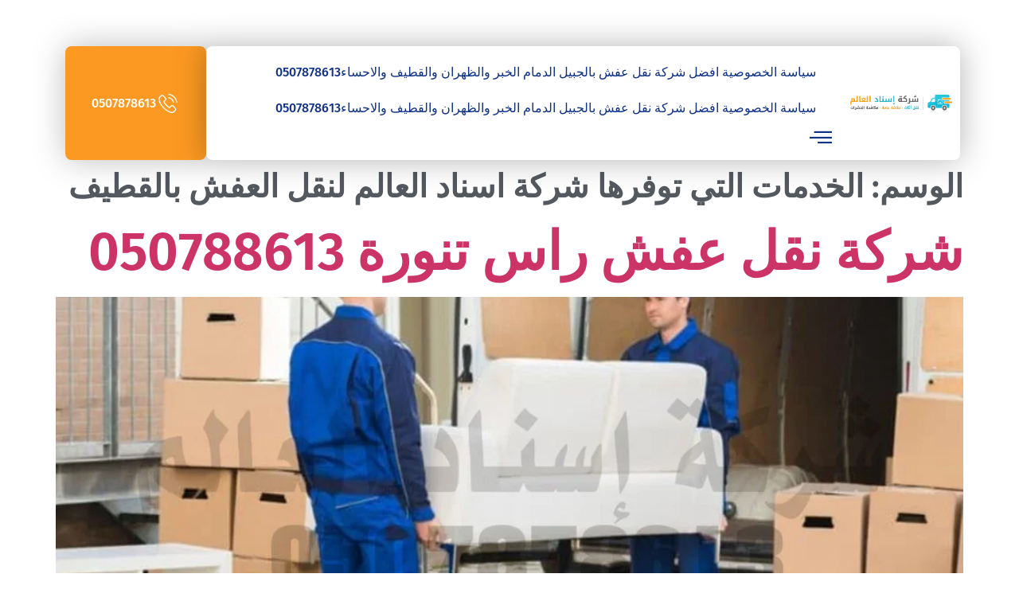

--- FILE ---
content_type: text/html; charset=UTF-8
request_url: https://www.esnad-transport.com/tag/%D8%A7%D9%84%D8%AE%D8%AF%D9%85%D8%A7%D8%AA-%D8%A7%D9%84%D8%AA%D9%8A-%D8%AA%D9%88%D9%81%D8%B1%D9%87%D8%A7-%D8%B4%D8%B1%D9%83%D8%A9-%D8%A7%D8%B3%D9%86%D8%A7%D8%AF-%D8%A7%D9%84%D8%B9%D8%A7%D9%84%D9%85
body_size: 24410
content:
<!DOCTYPE html><html dir="rtl" lang="ar"><head><script data-no-optimize="1">var litespeed_docref=sessionStorage.getItem("litespeed_docref");litespeed_docref&&(Object.defineProperty(document,"referrer",{get:function(){return litespeed_docref}}),sessionStorage.removeItem("litespeed_docref"));</script> <meta charset="UTF-8"><meta name="viewport" content="width=device-width, initial-scale=1.0" /><meta name='robots' content='index, follow, max-image-preview:large, max-snippet:-1, max-video-preview:-1' />
 <script id="google_gtagjs-js-consent-mode-data-layer" type="litespeed/javascript">window.dataLayer=window.dataLayer||[];function gtag(){dataLayer.push(arguments)}
gtag('consent','default',{"ad_personalization":"denied","ad_storage":"denied","ad_user_data":"denied","analytics_storage":"denied","functionality_storage":"denied","security_storage":"denied","personalization_storage":"denied","region":["AT","BE","BG","CH","CY","CZ","DE","DK","EE","ES","FI","FR","GB","GR","HR","HU","IE","IS","IT","LI","LT","LU","LV","MT","NL","NO","PL","PT","RO","SE","SI","SK"],"wait_for_update":500});window._googlesitekitConsentCategoryMap={"statistics":["analytics_storage"],"marketing":["ad_storage","ad_user_data","ad_personalization"],"functional":["functionality_storage","security_storage"],"preferences":["personalization_storage"]};window._googlesitekitConsents={"ad_personalization":"denied","ad_storage":"denied","ad_user_data":"denied","analytics_storage":"denied","functionality_storage":"denied","security_storage":"denied","personalization_storage":"denied","region":["AT","BE","BG","CH","CY","CZ","DE","DK","EE","ES","FI","FR","GB","GR","HR","HU","IE","IS","IT","LI","LT","LU","LV","MT","NL","NO","PL","PT","RO","SE","SI","SK"],"wait_for_update":500}</script> <title>الخدمات التي توفرها شركة اسناد العالم لنقل العفش بالقطيف الأرشيف - شركة نقل اثاث 0507878613 | شركه إسناد العالم نقل اثاث بالدمام شركة نقل عفش بالدمام شركة نقل عفش بالخبر الجبيل القطيف الظهران بقيق راس تنورة الى جميع مدن المملكة 0507878613</title><meta name="description" content="شركة من افضل شركات نقل العفش بالخبر بالقطيف بالظهران بالدمام فك تركيب تغليف تخزين عفش واثاث سيارات نقل عفش بالمنطقة الشرقية الى جميع مدن المملكة 0507878613 شركة نقل عفش بالجبيل شركة نقل عفش بالظهران شركة نقل عفش بالقطيف شركة نقل عفش بالدمام" /><link rel="canonical" href="https://www.esnad-transport.com/tag/الخدمات-التي-توفرها-شركة-اسناد-العالم" /><meta property="og:locale" content="ar_AR" /><meta property="og:type" content="article" /><meta property="og:title" content="الخدمات التي توفرها شركة اسناد العالم لنقل العفش بالقطيف الأرشيف - شركة نقل اثاث 0507878613 | شركه إسناد العالم نقل اثاث بالدمام شركة نقل عفش بالدمام شركة نقل عفش بالخبر الجبيل القطيف الظهران بقيق راس تنورة الى جميع مدن المملكة 0507878613" /><meta property="og:description" content="شركة من افضل شركات نقل العفش بالخبر بالقطيف بالظهران بالدمام فك تركيب تغليف تخزين عفش واثاث سيارات نقل عفش بالمنطقة الشرقية الى جميع مدن المملكة 0507878613 شركة نقل عفش بالجبيل شركة نقل عفش بالظهران شركة نقل عفش بالقطيف شركة نقل عفش بالدمام" /><meta property="og:url" content="https://www.esnad-transport.com/tag/الخدمات-التي-توفرها-شركة-اسناد-العالم" /><meta property="og:site_name" content="شركة نقل اثاث 0507878613 | شركه إسناد العالم نقل اثاث بالدمام" /><meta property="og:image" content="https://www.esnad-transport.com/wp-content/uploads/2023/01/ph_in1.jpg" /><meta property="og:image:width" content="1024" /><meta property="og:image:height" content="683" /><meta property="og:image:type" content="image/jpeg" /><meta name="twitter:card" content="summary_large_image" /><meta name="twitter:site" content="@AHMD_albry" /> <script type="application/ld+json" class="yoast-schema-graph">{"@context":"https://schema.org","@graph":[{"@type":"CollectionPage","@id":"https://www.esnad-transport.com/tag/%d8%a7%d9%84%d8%ae%d8%af%d9%85%d8%a7%d8%aa-%d8%a7%d9%84%d8%aa%d9%8a-%d8%aa%d9%88%d9%81%d8%b1%d9%87%d8%a7-%d8%b4%d8%b1%d9%83%d8%a9-%d8%a7%d8%b3%d9%86%d8%a7%d8%af-%d8%a7%d9%84%d8%b9%d8%a7%d9%84%d9%85","url":"https://www.esnad-transport.com/tag/%d8%a7%d9%84%d8%ae%d8%af%d9%85%d8%a7%d8%aa-%d8%a7%d9%84%d8%aa%d9%8a-%d8%aa%d9%88%d9%81%d8%b1%d9%87%d8%a7-%d8%b4%d8%b1%d9%83%d8%a9-%d8%a7%d8%b3%d9%86%d8%a7%d8%af-%d8%a7%d9%84%d8%b9%d8%a7%d9%84%d9%85","name":"الخدمات التي توفرها شركة اسناد العالم لنقل العفش بالقطيف الأرشيف - شركة نقل اثاث 0507878613 | شركه إسناد العالم نقل اثاث بالدمام شركة نقل عفش بالدمام شركة نقل عفش بالخبر الجبيل القطيف الظهران بقيق راس تنورة الى جميع مدن المملكة 0507878613","isPartOf":{"@id":"https://www.esnad-transport.com/#website"},"primaryImageOfPage":{"@id":"https://www.esnad-transport.com/tag/%d8%a7%d9%84%d8%ae%d8%af%d9%85%d8%a7%d8%aa-%d8%a7%d9%84%d8%aa%d9%8a-%d8%aa%d9%88%d9%81%d8%b1%d9%87%d8%a7-%d8%b4%d8%b1%d9%83%d8%a9-%d8%a7%d8%b3%d9%86%d8%a7%d8%af-%d8%a7%d9%84%d8%b9%d8%a7%d9%84%d9%85#primaryimage"},"image":{"@id":"https://www.esnad-transport.com/tag/%d8%a7%d9%84%d8%ae%d8%af%d9%85%d8%a7%d8%aa-%d8%a7%d9%84%d8%aa%d9%8a-%d8%aa%d9%88%d9%81%d8%b1%d9%87%d8%a7-%d8%b4%d8%b1%d9%83%d8%a9-%d8%a7%d8%b3%d9%86%d8%a7%d8%af-%d8%a7%d9%84%d8%b9%d8%a7%d9%84%d9%85#primaryimage"},"thumbnailUrl":"https://www.esnad-transport.com/wp-content/uploads/2023/01/4-1.jpg","description":"شركة من افضل شركات نقل العفش بالخبر بالقطيف بالظهران بالدمام فك تركيب تغليف تخزين عفش واثاث سيارات نقل عفش بالمنطقة الشرقية الى جميع مدن المملكة 0507878613 شركة نقل عفش بالجبيل شركة نقل عفش بالظهران شركة نقل عفش بالقطيف شركة نقل عفش بالدمام","breadcrumb":{"@id":"https://www.esnad-transport.com/tag/%d8%a7%d9%84%d8%ae%d8%af%d9%85%d8%a7%d8%aa-%d8%a7%d9%84%d8%aa%d9%8a-%d8%aa%d9%88%d9%81%d8%b1%d9%87%d8%a7-%d8%b4%d8%b1%d9%83%d8%a9-%d8%a7%d8%b3%d9%86%d8%a7%d8%af-%d8%a7%d9%84%d8%b9%d8%a7%d9%84%d9%85#breadcrumb"},"inLanguage":"ar"},{"@type":"ImageObject","inLanguage":"ar","@id":"https://www.esnad-transport.com/tag/%d8%a7%d9%84%d8%ae%d8%af%d9%85%d8%a7%d8%aa-%d8%a7%d9%84%d8%aa%d9%8a-%d8%aa%d9%88%d9%81%d8%b1%d9%87%d8%a7-%d8%b4%d8%b1%d9%83%d8%a9-%d8%a7%d8%b3%d9%86%d8%a7%d8%af-%d8%a7%d9%84%d8%b9%d8%a7%d9%84%d9%85#primaryimage","url":"https://www.esnad-transport.com/wp-content/uploads/2023/01/4-1.jpg","contentUrl":"https://www.esnad-transport.com/wp-content/uploads/2023/01/4-1.jpg","width":2000,"height":1338,"caption":"شركة نقل عفش الظهران"},{"@type":"BreadcrumbList","@id":"https://www.esnad-transport.com/tag/%d8%a7%d9%84%d8%ae%d8%af%d9%85%d8%a7%d8%aa-%d8%a7%d9%84%d8%aa%d9%8a-%d8%aa%d9%88%d9%81%d8%b1%d9%87%d8%a7-%d8%b4%d8%b1%d9%83%d8%a9-%d8%a7%d8%b3%d9%86%d8%a7%d8%af-%d8%a7%d9%84%d8%b9%d8%a7%d9%84%d9%85#breadcrumb","itemListElement":[{"@type":"ListItem","position":1,"name":"الرئيسية","item":"https://www.esnad-transport.com/"},{"@type":"ListItem","position":2,"name":"الخدمات التي توفرها شركة اسناد العالم لنقل العفش بالقطيف"}]},{"@type":"WebSite","@id":"https://www.esnad-transport.com/#website","url":"https://www.esnad-transport.com/","name":"شركة نقل اثاث 0507878613 | شركه إسناد العالم نقل اثاث بالدمام","description":"شركة متخصصه في نقل الاثاث وتخزين العفش ومكافحة الحشرات والنظافه العامة في الدمام","publisher":{"@id":"https://www.esnad-transport.com/#organization"},"alternateName":"شركة متخصصه في نقل الاثاث وتخزين العفش ومكافحة الحشرات والنظافه العامة في الدمام","potentialAction":[{"@type":"SearchAction","target":{"@type":"EntryPoint","urlTemplate":"https://www.esnad-transport.com/?s={search_term_string}"},"query-input":{"@type":"PropertyValueSpecification","valueRequired":true,"valueName":"search_term_string"}}],"inLanguage":"ar"},{"@type":"Organization","@id":"https://www.esnad-transport.com/#organization","name":"شركة متخصصه في نقل الاثاث ونقل وتخزين العفش ومكافحة الحشرات والنظافه العامة في الدمام","url":"https://www.esnad-transport.com/","logo":{"@type":"ImageObject","inLanguage":"ar","@id":"https://www.esnad-transport.com/#/schema/logo/image/","url":"https://www.esnad-transport.com/wp-content/uploads/2023/01/logo.png","contentUrl":"https://www.esnad-transport.com/wp-content/uploads/2023/01/logo.png","width":355,"height":71,"caption":"شركة متخصصه في نقل الاثاث ونقل وتخزين العفش ومكافحة الحشرات والنظافه العامة في الدمام"},"image":{"@id":"https://www.esnad-transport.com/#/schema/logo/image/"},"sameAs":["https://www.facebook.com/aljabil.aldammam/","https://x.com/AHMD_albry","https://www.youtube.com/channel/UCZmbJOBcBU3wCkwZzUcIwEw","https://www.instagram.com/elbry.ahmed"]}]}</script> <link rel='dns-prefetch' href='//www.googletagmanager.com' /><link rel="alternate" type="application/rss+xml" title="شركة نقل اثاث 0507878613 | شركه إسناد العالم نقل اثاث بالدمام &laquo; الخلاصة" href="https://www.esnad-transport.com/feed" /><link rel="alternate" type="application/rss+xml" title="شركة نقل اثاث 0507878613 | شركه إسناد العالم نقل اثاث بالدمام &laquo; خلاصة التعليقات" href="https://www.esnad-transport.com/comments/feed" /><link rel="alternate" type="application/rss+xml" title="شركة نقل اثاث 0507878613 | شركه إسناد العالم نقل اثاث بالدمام &laquo; الخدمات التي توفرها شركة اسناد العالم لنقل العفش بالقطيف خلاصة الوسوم" href="https://www.esnad-transport.com/tag/%d8%a7%d9%84%d8%ae%d8%af%d9%85%d8%a7%d8%aa-%d8%a7%d9%84%d8%aa%d9%8a-%d8%aa%d9%88%d9%81%d8%b1%d9%87%d8%a7-%d8%b4%d8%b1%d9%83%d8%a9-%d8%a7%d8%b3%d9%86%d8%a7%d8%af-%d8%a7%d9%84%d8%b9%d8%a7%d9%84%d9%85/feed" /><style id='wp-img-auto-sizes-contain-inline-css'>img:is([sizes=auto i],[sizes^="auto," i]){contain-intrinsic-size:3000px 1500px}
/*# sourceURL=wp-img-auto-sizes-contain-inline-css */</style><style id="litespeed-ccss">.elementor-screen-only{position:absolute;top:-10000em;width:1px;height:1px;margin:-1px;padding:0;overflow:hidden;clip:rect(0,0,0,0);border:0}.elementor{-webkit-hyphens:manual;hyphens:manual}.elementor *,.elementor :after,.elementor :before{box-sizing:border-box}.elementor a{box-shadow:none;text-decoration:none}.elementor img{height:auto;max-width:100%;border:none;border-radius:0;box-shadow:none}.elementor-widget-wrap .elementor-element.elementor-widget__width-auto{max-width:100%}.elementor-element{--flex-direction:initial;--flex-wrap:initial;--justify-content:initial;--align-items:initial;--align-content:initial;--gap:initial;--flex-basis:initial;--flex-grow:initial;--flex-shrink:initial;--order:initial;--align-self:initial;flex-basis:var(--flex-basis);flex-grow:var(--flex-grow);flex-shrink:var(--flex-shrink);order:var(--order);align-self:var(--align-self)}.elementor-align-center{text-align:center}@media (max-width:1024px){.elementor-tablet-align-left{text-align:left}}@media (max-width:767px){.elementor-mobile-align-center{text-align:center}}:root{--page-title-display:block}h1.entry-title{display:var(--page-title-display)}.elementor-section{position:relative}.elementor-section .elementor-container{display:flex;margin-right:auto;margin-left:auto;position:relative}@media (max-width:1024px){.elementor-section .elementor-container{flex-wrap:wrap}}.elementor-section.elementor-section-boxed>.elementor-container{max-width:1140px}.elementor-section.elementor-section-items-middle>.elementor-container{align-items:center}@media (min-width:768px){.elementor-section.elementor-section-height-full{height:100vh}.elementor-section.elementor-section-height-full>.elementor-container{height:100%}}.elementor-widget-wrap{position:relative;width:100%;flex-wrap:wrap;align-content:flex-start}.elementor:not(.elementor-bc-flex-widget) .elementor-widget-wrap{display:flex}.elementor-widget-wrap>.elementor-element{width:100%}.elementor-widget{position:relative}.elementor-widget:not(:last-child){margin-bottom:20px}.elementor-widget:not(:last-child).elementor-widget__width-auto{margin-bottom:0}.elementor-column{position:relative;min-height:1px;display:flex}.elementor-column-gap-default>.elementor-column>.elementor-element-populated{padding:10px}@media (min-width:768px){.elementor-column.elementor-col-50{width:50%}.elementor-column.elementor-col-100{width:100%}}@media (max-width:767px){.elementor-column{width:100%}}ul.elementor-icon-list-items.elementor-inline-items{display:flex;flex-wrap:wrap}ul.elementor-icon-list-items.elementor-inline-items .elementor-inline-item{word-break:break-word}.elementor-grid{display:grid;grid-column-gap:var(--grid-column-gap);grid-row-gap:var(--grid-row-gap)}.elementor-grid .elementor-grid-item{min-width:0}.elementor-grid-0 .elementor-grid{display:inline-block;width:100%;word-spacing:var(--grid-column-gap);margin-bottom:calc(-1*var(--grid-row-gap))}.elementor-grid-0 .elementor-grid .elementor-grid-item{display:inline-block;margin-bottom:var(--grid-row-gap);word-break:break-word}.elementor-button{display:inline-block;line-height:1;background-color:#818a91;font-size:15px;padding:12px 24px;border-radius:3px;color:#fff;fill:#fff;text-align:center}.elementor-button:visited{color:#fff}.elementor-button-content-wrapper{display:flex;justify-content:center}.elementor-button-icon{flex-grow:0;order:5}.elementor-button-text{flex-grow:1;order:10;display:inline-block}.elementor-button .elementor-align-icon-left{margin-right:5px;order:15}.elementor-button span{text-decoration:inherit}.elementor-icon{display:inline-block;line-height:1;color:#818a91;font-size:50px;text-align:center}.elementor-icon i{width:1em;height:1em;position:relative;display:block}.elementor-icon i:before{position:absolute;left:50%;transform:translateX(-50%)}.elementor .elementor-element ul.elementor-icon-list-items{padding:0}@media (max-width:767px){.elementor .elementor-hidden-phone{display:none}}.elementor-119 .elementor-element.elementor-element-3fe018c9>.elementor-container>.elementor-column>.elementor-widget-wrap{align-content:center;align-items:center}.elementor-119 .elementor-element.elementor-element-3fe018c9:not(.elementor-motion-effects-element-type-background){background-color:#0F318600}.elementor-119 .elementor-element.elementor-element-3fe018c9{margin-top:0;margin-bottom:10px;padding:0 6% 0 5%;z-index:10}.elementor-119 .elementor-element.elementor-element-440227dc.elementor-column.elementor-element[data-element_type="column"]>.elementor-widget-wrap.elementor-element-populated{align-content:flex-end;align-items:flex-end}.elementor-119 .elementor-element.elementor-element-440227dc.elementor-column>.elementor-widget-wrap{justify-content:space-between}.elementor-119 .elementor-element.elementor-element-3105846e .elementor-heading-title{color:var(--e-global-color-802eac3);font-family:var(--e-global-typography-text-font-family),Sans-serif;font-size:var(--e-global-typography-text-font-size);font-weight:var(--e-global-typography-text-font-weight);line-height:var(--e-global-typography-text-line-height)}.elementor-119 .elementor-element.elementor-element-3105846e{width:auto;max-width:auto}.elementor-119 .elementor-element.elementor-element-751e07c1 .elementor-icon-list-icon i{color:var(--e-global-color-802eac3)}.elementor-119 .elementor-element.elementor-element-751e07c1{--e-icon-list-icon-size:14px;width:auto;max-width:auto}.elementor-119 .elementor-element.elementor-element-751e07c1 .elementor-icon-list-text{color:var(--e-global-color-802eac3);padding-right:13px}.elementor-119 .elementor-element.elementor-element-751e07c1 .elementor-icon-list-item>.elementor-icon-list-text,.elementor-119 .elementor-element.elementor-element-751e07c1 .elementor-icon-list-item>a{font-family:var(--e-global-typography-text-font-family),Sans-serif;font-size:var(--e-global-typography-text-font-size);font-weight:var(--e-global-typography-text-font-weight);line-height:var(--e-global-typography-text-line-height)}.elementor-119 .elementor-element.elementor-element-c4bf68f{--grid-template-columns:repeat(0,auto);--icon-size:14px;--grid-column-gap:5px;--grid-row-gap:0px;width:auto;max-width:auto}.elementor-119 .elementor-element.elementor-element-c4bf68f .elementor-widget-container{text-align:center}.elementor-119 .elementor-element.elementor-element-c4bf68f .elementor-social-icon{background-color:#0F318600}.elementor-119 .elementor-element.elementor-element-c4bf68f .elementor-social-icon i{color:var(--e-global-color-802eac3)}.elementor-119 .elementor-element.elementor-element-93e278>.elementor-container>.elementor-column>.elementor-widget-wrap{align-content:center;align-items:center}.elementor-119 .elementor-element.elementor-element-93e278{padding:0 5%;z-index:999}.elementor-119 .elementor-element.elementor-element-1c7c83ee>.elementor-element-populated{padding:0 10px 0 0}.elementor-119 .elementor-element.elementor-element-55956ea7>.elementor-container>.elementor-column>.elementor-widget-wrap{align-content:center;align-items:center}.elementor-119 .elementor-element.elementor-element-55956ea7:not(.elementor-motion-effects-element-type-background){background-color:#fff}.elementor-119 .elementor-element.elementor-element-55956ea7{border-radius:8px}.elementor-119 .elementor-element.elementor-element-55956ea7{box-shadow:0px 0px 40px 0px rgba(0,0,0,.3);margin-top:0;margin-bottom:0;padding:0;z-index:10}.elementor-119 .elementor-element.elementor-element-3cb38311{text-align:left}.elementor-119 .elementor-element.elementor-element-3cb38311 img{width:100%}.elementor-119 .elementor-element.elementor-element-4d21e88a.elementor-column>.elementor-widget-wrap{justify-content:space-between}.elementor-119 .elementor-element.elementor-element-5155159e .elementor-nav-menu .elementor-item{font-family:var(--e-global-typography-f172c7c-font-family),Sans-serif;font-size:var(--e-global-typography-f172c7c-font-size);font-weight:var(--e-global-typography-f172c7c-font-weight);text-transform:var(--e-global-typography-f172c7c-text-transform);line-height:var(--e-global-typography-f172c7c-line-height);letter-spacing:var(--e-global-typography-f172c7c-letter-spacing);word-spacing:var(--e-global-typography-f172c7c-word-spacing)}.elementor-119 .elementor-element.elementor-element-5155159e .elementor-nav-menu--main .elementor-item{color:var(--e-global-color-cd524e5);fill:var(--e-global-color-cd524e5)}.elementor-119 .elementor-element.elementor-element-5155159e .elementor-nav-menu--dropdown a{color:var(--e-global-color-802eac3)}.elementor-119 .elementor-element.elementor-element-5155159e .elementor-nav-menu--dropdown{background-color:var(--e-global-color-cd524e5);border-radius:10px}.elementor-119 .elementor-element.elementor-element-5155159e .elementor-nav-menu--dropdown .elementor-item{font-family:"Fira Sans",Sans-serif;font-size:16px;font-weight:500;text-transform:uppercase}.elementor-119 .elementor-element.elementor-element-5155159e .elementor-nav-menu--dropdown li:first-child a{border-top-left-radius:10px;border-top-right-radius:10px}.elementor-119 .elementor-element.elementor-element-5155159e .elementor-nav-menu--dropdown li:last-child a{border-bottom-right-radius:10px;border-bottom-left-radius:10px}.elementor-119 .elementor-element.elementor-element-5155159e .elementor-nav-menu--dropdown a{padding-left:34px;padding-right:34px;padding-top:14px;padding-bottom:14px}.elementor-119 .elementor-element.elementor-element-5155159e .elementor-nav-menu--dropdown li:not(:last-child){border-style:dashed;border-color:var(--e-global-color-802eac3);border-bottom-width:1px}.elementor-119 .elementor-element.elementor-element-5155159e .elementor-nav-menu__container.elementor-nav-menu--dropdown{margin-top:9px!important}.elementor-119 .elementor-element.elementor-element-5155159e{width:auto;max-width:auto}.elementor-119 .elementor-element.elementor-element-192f3bad .elementor-icon-wrapper{text-align:center}.elementor-119 .elementor-element.elementor-element-192f3bad.elementor-view-default .elementor-icon{color:var(--e-global-color-cd524e5);border-color:var(--e-global-color-cd524e5)}.elementor-119 .elementor-element.elementor-element-192f3bad .elementor-icon{font-size:28px}.elementor-119 .elementor-element.elementor-element-192f3bad{width:auto;max-width:auto}.elementor-119 .elementor-element.elementor-element-e4b3515:not(.elementor-motion-effects-element-type-background)>.elementor-widget-wrap{background-color:var(--e-global-color-ce41f71)}.elementor-119 .elementor-element.elementor-element-e4b3515>.elementor-element-populated{border-radius:8px}.elementor-119 .elementor-element.elementor-element-e4b3515>.elementor-element-populated{box-shadow:0px 0px 40px 0px rgba(0,0,0,.26)}.elementor-119 .elementor-element.elementor-element-577e4e9a .elementor-icon-list-icon i{color:var(--e-global-color-802eac3)}.elementor-119 .elementor-element.elementor-element-577e4e9a{--e-icon-list-icon-size:24px}.elementor-119 .elementor-element.elementor-element-577e4e9a .elementor-icon-list-text{color:var(--e-global-color-802eac3);padding-right:0}.elementor-119 .elementor-element.elementor-element-577e4e9a .elementor-icon-list-item>a{font-family:var(--e-global-typography-f172c7c-font-family),Sans-serif;font-size:var(--e-global-typography-f172c7c-font-size);font-weight:var(--e-global-typography-f172c7c-font-weight);text-transform:var(--e-global-typography-f172c7c-text-transform);line-height:var(--e-global-typography-f172c7c-line-height);letter-spacing:var(--e-global-typography-f172c7c-letter-spacing);word-spacing:var(--e-global-typography-f172c7c-word-spacing)}@media (min-width:768px){.elementor-119 .elementor-element.elementor-element-1c7c83ee{width:83.05%}.elementor-119 .elementor-element.elementor-element-571c725{width:16%}.elementor-119 .elementor-element.elementor-element-4d21e88a{width:83.999%}.elementor-119 .elementor-element.elementor-element-e4b3515{width:15.371%}}@media (max-width:1024px) and (min-width:768px){.elementor-119 .elementor-element.elementor-element-440227dc{width:100%}.elementor-119 .elementor-element.elementor-element-1c7c83ee{width:80%}.elementor-119 .elementor-element.elementor-element-e4b3515{width:20%}}@media (max-width:1024px){.elementor-119 .elementor-element.elementor-element-440227dc.elementor-column>.elementor-widget-wrap{justify-content:center}.elementor-119 .elementor-element.elementor-element-3105846e .elementor-heading-title{font-size:var(--e-global-typography-text-font-size);line-height:var(--e-global-typography-text-line-height)}.elementor-119 .elementor-element.elementor-element-751e07c1 .elementor-icon-list-item>.elementor-icon-list-text,.elementor-119 .elementor-element.elementor-element-751e07c1 .elementor-icon-list-item>a{font-size:var(--e-global-typography-text-font-size);line-height:var(--e-global-typography-text-line-height)}.elementor-119 .elementor-element.elementor-element-751e07c1>.elementor-widget-container{margin:0 0 0 10px}.elementor-119 .elementor-element.elementor-element-3cb38311 img{width:100%}.elementor-119 .elementor-element.elementor-element-5155159e .elementor-nav-menu .elementor-item{font-size:var(--e-global-typography-f172c7c-font-size);line-height:var(--e-global-typography-f172c7c-line-height);letter-spacing:var(--e-global-typography-f172c7c-letter-spacing);word-spacing:var(--e-global-typography-f172c7c-word-spacing)}.elementor-119 .elementor-element.elementor-element-5155159e .elementor-nav-menu--main .elementor-item{padding-left:5px;padding-right:5px}.elementor-119 .elementor-element.elementor-element-577e4e9a{--e-icon-list-icon-size:21px;--e-icon-list-icon-align:left;--e-icon-list-icon-margin:0 calc(var(--e-icon-list-icon-size,1em)*0.25) 0 0}.elementor-119 .elementor-element.elementor-element-577e4e9a .elementor-icon-list-item>a{font-size:var(--e-global-typography-f172c7c-font-size);line-height:var(--e-global-typography-f172c7c-line-height);letter-spacing:var(--e-global-typography-f172c7c-letter-spacing);word-spacing:var(--e-global-typography-f172c7c-word-spacing)}}@media (max-width:767px){.elementor-119 .elementor-element.elementor-element-3fe018c9{padding:5px}.elementor-119 .elementor-element.elementor-element-440227dc{width:100%}.elementor-119 .elementor-element.elementor-element-440227dc.elementor-column.elementor-element[data-element_type="column"]>.elementor-widget-wrap.elementor-element-populated{align-content:center;align-items:center}.elementor-119 .elementor-element.elementor-element-440227dc.elementor-column>.elementor-widget-wrap{justify-content:center}.elementor-119 .elementor-element.elementor-element-3105846e{text-align:center}.elementor-119 .elementor-element.elementor-element-3105846e .elementor-heading-title{font-size:var(--e-global-typography-text-font-size);line-height:var(--e-global-typography-text-line-height)}.elementor-119 .elementor-element.elementor-element-751e07c1 .elementor-icon-list-item>.elementor-icon-list-text,.elementor-119 .elementor-element.elementor-element-751e07c1 .elementor-icon-list-item>a{font-size:var(--e-global-typography-text-font-size);line-height:var(--e-global-typography-text-line-height)}.elementor-119 .elementor-element.elementor-element-93e278{padding:15px}.elementor-119 .elementor-element.elementor-element-1c7c83ee>.elementor-element-populated{padding:0}.elementor-119 .elementor-element.elementor-element-571c725{width:60%}.elementor-119 .elementor-element.elementor-element-4d21e88a{width:40%}.elementor-119 .elementor-element.elementor-element-4d21e88a.elementor-column>.elementor-widget-wrap{justify-content:flex-end}.elementor-119 .elementor-element.elementor-element-5155159e .elementor-nav-menu .elementor-item{font-size:var(--e-global-typography-f172c7c-font-size);line-height:var(--e-global-typography-f172c7c-line-height);letter-spacing:var(--e-global-typography-f172c7c-letter-spacing);word-spacing:var(--e-global-typography-f172c7c-word-spacing)}.elementor-119 .elementor-element.elementor-element-e4b3515.elementor-column>.elementor-widget-wrap{justify-content:center}.elementor-119 .elementor-element.elementor-element-e4b3515>.elementor-element-populated{margin:10px 0 0;--e-column-margin-right:0px;--e-column-margin-left:0px;padding:15px}.elementor-119 .elementor-element.elementor-element-577e4e9a .elementor-icon-list-item>a{font-size:var(--e-global-typography-f172c7c-font-size);line-height:var(--e-global-typography-f172c7c-line-height);letter-spacing:var(--e-global-typography-f172c7c-letter-spacing);word-spacing:var(--e-global-typography-f172c7c-word-spacing)}}ul{box-sizing:border-box}:root{--wp--preset--font-size--normal:16px;--wp--preset--font-size--huge:42px}body{--wp--preset--color--black:#000;--wp--preset--color--cyan-bluish-gray:#abb8c3;--wp--preset--color--white:#fff;--wp--preset--color--pale-pink:#f78da7;--wp--preset--color--vivid-red:#cf2e2e;--wp--preset--color--luminous-vivid-orange:#ff6900;--wp--preset--color--luminous-vivid-amber:#fcb900;--wp--preset--color--light-green-cyan:#7bdcb5;--wp--preset--color--vivid-green-cyan:#00d084;--wp--preset--color--pale-cyan-blue:#8ed1fc;--wp--preset--color--vivid-cyan-blue:#0693e3;--wp--preset--color--vivid-purple:#9b51e0;--wp--preset--gradient--vivid-cyan-blue-to-vivid-purple:linear-gradient(135deg,rgba(6,147,227,1) 0%,#9b51e0 100%);--wp--preset--gradient--light-green-cyan-to-vivid-green-cyan:linear-gradient(135deg,#7adcb4 0%,#00d082 100%);--wp--preset--gradient--luminous-vivid-amber-to-luminous-vivid-orange:linear-gradient(135deg,rgba(252,185,0,1) 0%,rgba(255,105,0,1) 100%);--wp--preset--gradient--luminous-vivid-orange-to-vivid-red:linear-gradient(135deg,rgba(255,105,0,1) 0%,#cf2e2e 100%);--wp--preset--gradient--very-light-gray-to-cyan-bluish-gray:linear-gradient(135deg,#eee 0%,#a9b8c3 100%);--wp--preset--gradient--cool-to-warm-spectrum:linear-gradient(135deg,#4aeadc 0%,#9778d1 20%,#cf2aba 40%,#ee2c82 60%,#fb6962 80%,#fef84c 100%);--wp--preset--gradient--blush-light-purple:linear-gradient(135deg,#ffceec 0%,#9896f0 100%);--wp--preset--gradient--blush-bordeaux:linear-gradient(135deg,#fecda5 0%,#fe2d2d 50%,#6b003e 100%);--wp--preset--gradient--luminous-dusk:linear-gradient(135deg,#ffcb70 0%,#c751c0 50%,#4158d0 100%);--wp--preset--gradient--pale-ocean:linear-gradient(135deg,#fff5cb 0%,#b6e3d4 50%,#33a7b5 100%);--wp--preset--gradient--electric-grass:linear-gradient(135deg,#caf880 0%,#71ce7e 100%);--wp--preset--gradient--midnight:linear-gradient(135deg,#020381 0%,#2874fc 100%);--wp--preset--duotone--dark-grayscale:url('#wp-duotone-dark-grayscale');--wp--preset--duotone--grayscale:url('#wp-duotone-grayscale');--wp--preset--duotone--purple-yellow:url('#wp-duotone-purple-yellow');--wp--preset--duotone--blue-red:url('#wp-duotone-blue-red');--wp--preset--duotone--midnight:url('#wp-duotone-midnight');--wp--preset--duotone--magenta-yellow:url('#wp-duotone-magenta-yellow');--wp--preset--duotone--purple-green:url('#wp-duotone-purple-green');--wp--preset--duotone--blue-orange:url('#wp-duotone-blue-orange');--wp--preset--font-size--small:13px;--wp--preset--font-size--medium:20px;--wp--preset--font-size--large:36px;--wp--preset--font-size--x-large:42px;--wp--preset--spacing--20:.44rem;--wp--preset--spacing--30:.67rem;--wp--preset--spacing--40:1rem;--wp--preset--spacing--50:1.5rem;--wp--preset--spacing--60:2.25rem;--wp--preset--spacing--70:3.38rem;--wp--preset--spacing--80:5.06rem}html{line-height:1.15;-webkit-text-size-adjust:100%}*,:after,:before{-webkit-box-sizing:border-box;box-sizing:border-box}body{margin:0;font-family:-apple-system,BlinkMacSystemFont,Segoe UI,Roboto,Helvetica Neue,Arial,Noto Sans,sans-serif,Apple Color Emoji,Segoe UI Emoji,Segoe UI Symbol,Noto Color Emoji;font-size:1rem;font-weight:400;line-height:1.5;color:#333;background-color:#fff;-webkit-font-smoothing:antialiased;-moz-osx-font-smoothing:grayscale}h1,h2{margin-top:.5rem;margin-bottom:1rem;font-family:inherit;font-weight:500;line-height:1.2;color:inherit}h1{font-size:2.5rem}h2{font-size:2rem}p{margin-top:0;margin-bottom:.9rem}a{background-color:transparent;text-decoration:none;color:#c36}img{border-style:none;height:auto;max-width:100%}label{display:inline-block;line-height:1;vertical-align:middle}input{font-family:inherit;font-size:1rem;line-height:1.5;margin:0}input{overflow:visible}::-webkit-file-upload-button{-webkit-appearance:button;font:inherit}li,ul{margin-top:0;margin-bottom:0;border:0;outline:0;font-size:100%;vertical-align:baseline;background:0 0}.page-content a{text-decoration:underline}.post .entry-title a{text-decoration:none}.post .wp-post-image{width:100%;max-height:500px;-o-object-fit:cover;object-fit:cover}@media (max-width:991px){.post .wp-post-image{max-height:400px}}@media (max-width:575px){.post .wp-post-image{max-height:300px}}.site-navigation{grid-area:nav-menu;display:-webkit-box;display:-ms-flexbox;display:flex;-webkit-box-align:center;-ms-flex-align:center;align-items:center;-webkit-box-flex:1;-ms-flex-positive:1;flex-grow:1}.page-header .entry-title,body:not([class*=elementor-page-]) .site-main{margin-right:auto;margin-left:auto;width:100%}@media (max-width:575px){.page-header .entry-title,body:not([class*=elementor-page-]) .site-main{padding-right:10px;padding-left:10px}}@media (min-width:576px){.page-header .entry-title,body:not([class*=elementor-page-]) .site-main{max-width:500px}}@media (min-width:768px){.page-header .entry-title,body:not([class*=elementor-page-]) .site-main{max-width:600px}}@media (min-width:992px){.page-header .entry-title,body:not([class*=elementor-page-]) .site-main{max-width:800px}}@media (min-width:1200px){.page-header .entry-title,body:not([class*=elementor-page-]) .site-main{max-width:1140px}}.elementor-kit-29{--e-global-color-primary:#6ec1e4;--e-global-color-secondary:#54595f;--e-global-color-text:#7a7a7a;--e-global-color-accent:#61ce70;--e-global-color-cd524e5:#0f3186;--e-global-color-802eac3:#fff;--e-global-color-ce41f71:#fc9922;--e-global-color-674ca47:#1b1d20;--e-global-typography-primary-font-family:"Fira Sans";--e-global-typography-primary-font-size:2em;--e-global-typography-primary-font-weight:600;--e-global-typography-secondary-font-family:"Fira Sans";--e-global-typography-secondary-font-size:1.6px;--e-global-typography-secondary-font-weight:400;--e-global-typography-text-font-family:"Fira Sans";--e-global-typography-text-font-size:16px;--e-global-typography-text-font-weight:400;--e-global-typography-text-line-height:1.5em;--e-global-typography-accent-font-family:"Fira Sans";--e-global-typography-accent-font-size:16px;--e-global-typography-accent-font-weight:500;--e-global-typography-accent-line-height:1.2em;--e-global-typography-04e0172-font-family:"Fira Sans";--e-global-typography-04e0172-font-size:88px;--e-global-typography-04e0172-font-weight:600;--e-global-typography-04e0172-line-height:1.2em;--e-global-typography-7d7099c-font-family:"Fira Sans";--e-global-typography-7d7099c-font-size:42px;--e-global-typography-7d7099c-font-weight:600;--e-global-typography-7d7099c-text-transform:capitalize;--e-global-typography-7d7099c-line-height:1.1em;--e-global-typography-7029eed-font-family:"Fira Sans";--e-global-typography-7029eed-font-size:20px;--e-global-typography-7029eed-font-weight:600;--e-global-typography-7029eed-text-transform:capitalize;--e-global-typography-7029eed-line-height:1.3em;--e-global-typography-52091e8-font-family:"Fira Sans";--e-global-typography-52091e8-font-size:30px;--e-global-typography-52091e8-font-weight:600;--e-global-typography-52091e8-text-transform:capitalize;--e-global-typography-52091e8-line-height:1.5em;--e-global-typography-252a6c4-font-family:"Fira Sans";--e-global-typography-252a6c4-font-size:16px;--e-global-typography-252a6c4-font-weight:600;--e-global-typography-252a6c4-text-transform:uppercase;--e-global-typography-252a6c4-line-height:1em;--e-global-typography-f172c7c-font-family:"Fira Sans";--e-global-typography-f172c7c-font-size:16px;--e-global-typography-f172c7c-font-weight:500;--e-global-typography-f172c7c-text-transform:uppercase;--e-global-typography-f172c7c-line-height:1.2em;--e-global-typography-04dd2d7-font-family:"Fira Sans";--e-global-typography-04dd2d7-font-size:16px;--e-global-typography-04dd2d7-font-weight:600;--e-global-typography-04dd2d7-line-height:1.5em;color:var(--e-global-color-secondary);font-family:"Fira Sans",Sans-serif;font-size:16px;font-weight:400;line-height:1.3em}.elementor-kit-29 a{font-family:"Fira Sans",Sans-serif;font-size:1.6em;font-weight:600}.elementor-kit-29 h1{font-family:"Fira Sans",Sans-serif;font-weight:600;line-height:1.3em}.elementor-kit-29 h2{font-family:"Fira Sans",Sans-serif;font-size:42px;font-weight:600}.elementor-kit-29 .elementor-button{font-family:"Fira Sans",Sans-serif;font-size:16px;font-weight:600;text-transform:uppercase;color:#000;padding:21px 42px}.elementor-kit-29 label{font-family:"Fira Sans",Sans-serif;font-size:16px;font-weight:500;line-height:1.3em}.elementor-kit-29 input:not([type=button]):not([type=submit]){font-family:"Fira Sans",Sans-serif;font-size:16px;font-weight:500;line-height:1.3em;color:var(--e-global-color-674ca47)}.elementor-section.elementor-section-boxed>.elementor-container{max-width:1140px}.elementor-widget:not(:last-child){margin-bottom:20px}.elementor-element{--widgets-spacing:20px}h1.entry-title{display:var(--page-title-display)}@media (max-width:1024px){.elementor-kit-29{--e-global-typography-04e0172-font-size:50px;--e-global-typography-7d7099c-font-size:25px;--e-global-typography-52091e8-font-size:20px;--e-global-typography-252a6c4-font-size:17px;--e-global-typography-f172c7c-font-size:14px}.elementor-kit-29 .elementor-button{font-size:16px;padding:16px 32px}.elementor-section.elementor-section-boxed>.elementor-container{max-width:1024px}}@media (max-width:767px){.elementor-kit-29{--e-global-typography-text-font-size:14px;--e-global-typography-text-line-height:1.5em;--e-global-typography-accent-font-size:18px;--e-global-typography-04e0172-font-size:35px;--e-global-typography-7d7099c-font-size:25px;--e-global-typography-7d7099c-line-height:1.2em;--e-global-typography-7029eed-font-size:16px;--e-global-typography-52091e8-font-size:20px;--e-global-typography-252a6c4-font-size:14px;--e-global-typography-f172c7c-font-size:18px;--e-global-typography-04dd2d7-font-size:14px;--e-global-typography-04dd2d7-line-height:1.5em;font-size:14px}.elementor-kit-29 h1{font-size:35px}.elementor-kit-29 h2{font-size:25px}.elementor-kit-29 .elementor-button{font-size:14px;padding:16px 32px}.elementor-section.elementor-section-boxed>.elementor-container{max-width:767px}}[data-elementor-type=popup]:not(.elementor-edit-area){display:none}.elementor-73 .elementor-element.elementor-element-4f67a813>.elementor-container{max-width:500px}.elementor-73 .elementor-element.elementor-element-4f67a813:not(.elementor-motion-effects-element-type-background){background-color:#19449e}.elementor-73 .elementor-element.elementor-element-413d29f2.elementor-column.elementor-element[data-element_type="column"]>.elementor-widget-wrap.elementor-element-populated{align-content:center;align-items:center}.elementor-73 .elementor-element.elementor-element-413d29f2.elementor-column>.elementor-widget-wrap{justify-content:flex-start}.elementor-73 .elementor-element.elementor-element-413d29f2>.elementor-element-populated{padding:20px 20px 20px 50px}.elementor-73 .elementor-element.elementor-element-60bd7b26 .elementor-heading-title{color:var(--e-global-color-802eac3);font-family:"Fira Sans",Sans-serif;font-size:27px;font-weight:600;text-transform:capitalize;line-height:1.1em}.elementor-73 .elementor-element.elementor-element-42f4d5a7{text-align:center}.elementor-73 .elementor-element.elementor-element-42f4d5a7 .elementor-heading-title{color:var(--e-global-color-802eac3);font-family:var(--e-global-typography-text-font-family),Sans-serif;font-size:var(--e-global-typography-text-font-size);font-weight:var(--e-global-typography-text-font-weight);line-height:var(--e-global-typography-text-line-height)}.elementor-73 .elementor-element.elementor-element-42343f43 .elementor-nav-menu .elementor-item{font-family:"Fira Sans",Sans-serif;font-size:16px;font-weight:500;text-transform:uppercase;line-height:1.2em}.elementor-73 .elementor-element.elementor-element-42343f43 .elementor-nav-menu--main .elementor-item{color:var(--e-global-color-802eac3);fill:var(--e-global-color-802eac3);padding-top:7px;padding-bottom:7px}.elementor-73 .elementor-element.elementor-element-42343f43 .elementor-nav-menu--dropdown a{color:var(--e-global-color-802eac3)}.elementor-73 .elementor-element.elementor-element-42343f43 .elementor-nav-menu--dropdown{background-color:var(--e-global-color-cd524e5);border-radius:10px}.elementor-73 .elementor-element.elementor-element-42343f43 .elementor-nav-menu--dropdown .elementor-item{font-family:"Fira Sans",Sans-serif;font-size:16px;font-weight:500;text-transform:uppercase}.elementor-73 .elementor-element.elementor-element-42343f43 .elementor-nav-menu--dropdown li:first-child a{border-top-left-radius:10px;border-top-right-radius:10px}.elementor-73 .elementor-element.elementor-element-42343f43 .elementor-nav-menu--dropdown li:last-child a{border-bottom-right-radius:10px;border-bottom-left-radius:10px}.elementor-73 .elementor-element.elementor-element-42343f43 .elementor-nav-menu--dropdown a{padding-left:34px;padding-right:34px;padding-top:14px;padding-bottom:14px}.elementor-73 .elementor-element.elementor-element-42343f43 .elementor-nav-menu--dropdown li:not(:last-child){border-style:dashed;border-color:var(--e-global-color-802eac3);border-bottom-width:1px}.elementor-73 .elementor-element.elementor-element-42343f43{width:auto;max-width:auto;align-self:center}.elementor-73 .elementor-element.elementor-element-6c17bea4{--grid-template-columns:repeat(0,auto);--icon-size:19px;--grid-column-gap:10px;--grid-row-gap:0px;width:auto;max-width:auto}.elementor-73 .elementor-element.elementor-element-6c17bea4 .elementor-widget-container{text-align:center}.elementor-73 .elementor-element.elementor-element-6c17bea4 .elementor-social-icon{background-color:var(--e-global-color-ce41f71)}.elementor-73 .elementor-element.elementor-element-6c17bea4 .elementor-social-icon i{color:var(--e-global-color-802eac3)}.elementor-73 .elementor-element.elementor-element-6c17bea4 .elementor-icon{border-radius:50px}.elementor-73 .elementor-element.elementor-element-6c17bea4>.elementor-widget-container{margin:30px 0}.elementor-73 .elementor-element.elementor-element-256c8d75 .elementor-button .elementor-align-icon-left{margin-right:26px}.elementor-73 .elementor-element.elementor-element-256c8d75 .elementor-button{font-family:var(--e-global-typography-252a6c4-font-family),Sans-serif;font-size:var(--e-global-typography-252a6c4-font-size);font-weight:var(--e-global-typography-252a6c4-font-weight);text-transform:var(--e-global-typography-252a6c4-text-transform);line-height:var(--e-global-typography-252a6c4-line-height);letter-spacing:var(--e-global-typography-252a6c4-letter-spacing);word-spacing:var(--e-global-typography-252a6c4-word-spacing);fill:var(--e-global-color-cd524e5);color:var(--e-global-color-cd524e5);background-color:#ebf0f9;border-style:solid;border-width:2px;border-color:#ebf0f9;border-radius:50px;padding:15px 40px}.elementor-73 .elementor-element.elementor-element-256c8d75{width:auto;max-width:auto;align-self:center}@media (max-width:1024px){.elementor-73 .elementor-element.elementor-element-60bd7b26 .elementor-heading-title{font-size:25px}.elementor-73 .elementor-element.elementor-element-42f4d5a7 .elementor-heading-title{font-size:var(--e-global-typography-text-font-size);line-height:var(--e-global-typography-text-line-height)}.elementor-73 .elementor-element.elementor-element-42343f43 .elementor-nav-menu .elementor-item{font-size:14px}.elementor-73 .elementor-element.elementor-element-42343f43 .elementor-nav-menu--main .elementor-item{padding-left:5px;padding-right:5px}.elementor-73 .elementor-element.elementor-element-256c8d75 .elementor-button{font-size:var(--e-global-typography-252a6c4-font-size);line-height:var(--e-global-typography-252a6c4-line-height);letter-spacing:var(--e-global-typography-252a6c4-letter-spacing);word-spacing:var(--e-global-typography-252a6c4-word-spacing)}}@media (max-width:767px){.elementor-73 .elementor-element.elementor-element-60bd7b26 .elementor-heading-title{font-size:25px;line-height:1.2em}.elementor-73 .elementor-element.elementor-element-42f4d5a7 .elementor-heading-title{font-size:var(--e-global-typography-text-font-size);line-height:var(--e-global-typography-text-line-height)}.elementor-73 .elementor-element.elementor-element-42343f43 .elementor-nav-menu .elementor-item{font-size:18px}.elementor-73 .elementor-element.elementor-element-42343f43 .elementor-nav-menu--main .elementor-item{padding-top:7px;padding-bottom:7px}.elementor-73 .elementor-element.elementor-element-256c8d75 .elementor-button{font-size:var(--e-global-typography-252a6c4-font-size);line-height:var(--e-global-typography-252a6c4-line-height);letter-spacing:var(--e-global-typography-252a6c4-letter-spacing);word-spacing:var(--e-global-typography-252a6c4-word-spacing);padding:15px}}.icon,.icon:before{font-family:elementskit!important;speak:none;font-style:normal;font-weight:400;font-variant:normal;text-transform:none;line-height:1;-webkit-font-smoothing:antialiased;-moz-osx-font-smoothing:grayscale}.icon.icon-phone-handset:before{content:"\e830"}.icon.icon-phone1:before{content:"\e976"}.icon.icon-clock2:before{content:"\e9f7"}.icon.icon-burger-menu:before{content:"\eab8"}:focus{outline:0}.ekit-wid-con .ekit-review-card--date,.ekit-wid-con .ekit-review-card--desc{grid-area:date}.ekit-wid-con .ekit-review-card--image{width:60px;height:60px;grid-area:thumbnail;min-width:60px;border-radius:50%;background-color:#eae9f7;display:-webkit-box;display:-ms-flexbox;display:flex;-webkit-box-pack:center;-ms-flex-pack:center;justify-content:center;-webkit-box-align:center;-ms-flex-align:center;align-items:center;padding:1rem;position:relative}.ekit-wid-con .ekit-review-card--thumbnail{grid-area:thumbnail;padding-right:1rem}.ekit-wid-con .ekit-review-card--name{grid-area:name;font-size:14px;font-weight:700;margin:0 0 .25rem}.ekit-wid-con .ekit-review-card--stars{grid-area:stars;color:#f4be28;font-size:13px;line-height:20px}.ekit-wid-con .ekit-review-card--comment{grid-area:comment;font-size:16px;line-height:22px;font-weight:400;color:#32323d}.ekit-wid-con .ekit-review-card--actions{grid-area:actions}.ekit-wid-con .ekit-review-card--posted-on{display:-webkit-box;display:-ms-flexbox;display:flex;grid-area:posted-on}.ekit-template-content-header{clear:both}.ekit-template-content-header .elementor-section{-webkit-transform:none}body{text-align:right}.fab{-moz-osx-font-smoothing:grayscale;-webkit-font-smoothing:antialiased;display:inline-block;font-style:normal;font-variant:normal;text-rendering:auto;line-height:1}.fa-facebook-f:before{content:"\f39e"}.fa-instagram:before{content:"\f16d"}.fa-twitter:before{content:"\f099"}.fa-youtube:before{content:"\f167"}.fab{font-family:"Font Awesome 5 Brands";font-weight:400}.elementor-heading-title{padding:0;margin:0;line-height:1}.elementor-widget.elementor-icon-list--layout-inline .elementor-widget-container{overflow:hidden}.elementor-widget .elementor-icon-list-items.elementor-inline-items{margin-right:-8px;margin-left:-8px}.elementor-widget .elementor-icon-list-items.elementor-inline-items .elementor-icon-list-item{margin-right:8px;margin-left:8px}.elementor-widget .elementor-icon-list-items.elementor-inline-items .elementor-icon-list-item:after{width:auto;left:auto;right:auto;position:relative;height:100%;border-top:0;border-bottom:0;border-right:0;border-left-width:1px;border-style:solid;left:-8px}.elementor-widget .elementor-icon-list-items{list-style-type:none;margin:0;padding:0}.elementor-widget .elementor-icon-list-item{margin:0;padding:0;position:relative}.elementor-widget .elementor-icon-list-item:after{position:absolute;bottom:0;width:100%}.elementor-widget .elementor-icon-list-item,.elementor-widget .elementor-icon-list-item a{display:flex;align-items:center;font-size:inherit}.elementor-widget .elementor-icon-list-icon+.elementor-icon-list-text{align-self:center;padding-right:5px}.elementor-widget .elementor-icon-list-icon{display:flex}.elementor-widget .elementor-icon-list-icon i{width:1.25em;font-size:var(--e-icon-list-icon-size)}.elementor-widget.elementor-widget-icon-list .elementor-icon-list-icon{text-align:var(--e-icon-list-icon-align)}.elementor-widget.elementor-list-item-link-full_width a{width:100%}.elementor-widget.elementor-align-center .elementor-icon-list-item,.elementor-widget.elementor-align-center .elementor-icon-list-item a{justify-content:center}.elementor-widget.elementor-align-center .elementor-icon-list-item:after{margin:auto}.elementor-widget:not(.elementor-align-right) .elementor-icon-list-item:after{right:0}.elementor-widget:not(.elementor-align-left) .elementor-icon-list-item:after{left:0}@media (min-width:-1px){.elementor-widget:not(.elementor-widescreen-align-right) .elementor-icon-list-item:after{right:0}.elementor-widget:not(.elementor-widescreen-align-left) .elementor-icon-list-item:after{left:0}}@media (max-width:-1px){.elementor-widget:not(.elementor-laptop-align-right) .elementor-icon-list-item:after{right:0}.elementor-widget:not(.elementor-laptop-align-left) .elementor-icon-list-item:after{left:0}}@media (max-width:-1px){.elementor-widget:not(.elementor-tablet_extra-align-right) .elementor-icon-list-item:after{right:0}.elementor-widget:not(.elementor-tablet_extra-align-left) .elementor-icon-list-item:after{left:0}}@media (max-width:1024px){.elementor-widget.elementor-tablet-align-left .elementor-icon-list-item,.elementor-widget.elementor-tablet-align-left .elementor-icon-list-item a{justify-content:flex-end;text-align:left}.elementor-widget:not(.elementor-tablet-align-right) .elementor-icon-list-item:after{right:0}.elementor-widget:not(.elementor-tablet-align-left) .elementor-icon-list-item:after{left:0}}@media (max-width:-1px){.elementor-widget:not(.elementor-mobile_extra-align-right) .elementor-icon-list-item:after{right:0}.elementor-widget:not(.elementor-mobile_extra-align-left) .elementor-icon-list-item:after{left:0}}@media (max-width:767px){.elementor-widget.elementor-mobile-align-center .elementor-icon-list-item,.elementor-widget.elementor-mobile-align-center .elementor-icon-list-item a{justify-content:center}.elementor-widget.elementor-mobile-align-center .elementor-icon-list-item:after{margin:auto}.elementor-widget.elementor-mobile-align-center .elementor-inline-items{justify-content:center}.elementor-widget:not(.elementor-mobile-align-right) .elementor-icon-list-item:after{right:0}.elementor-widget:not(.elementor-mobile-align-left) .elementor-icon-list-item:after{left:0}}.elementor-widget-social-icons.elementor-grid-0 .elementor-widget-container{line-height:1;font-size:0}.elementor-widget-social-icons .elementor-grid{grid-column-gap:var(--grid-column-gap,5px);grid-row-gap:var(--grid-row-gap,5px);grid-template-columns:var(--grid-template-columns);justify-content:var(--justify-content,center);justify-items:var(--justify-content,center)}.elementor-icon.elementor-social-icon{font-size:var(--icon-size,25px);line-height:var(--icon-size,25px);width:calc(var(--icon-size,25px) + (2*var(--icon-padding,.5em)));height:calc(var(--icon-size,25px) + (2*var(--icon-padding,.5em)))}.elementor-social-icon{--e-social-icon-icon-color:#fff;display:inline-flex;background-color:#818a91;align-items:center;justify-content:center;text-align:center}.elementor-social-icon i{color:var(--e-social-icon-icon-color)}.elementor-social-icon:last-child{margin:0}.elementor-social-icon-facebook-f{background-color:#3b5998}.elementor-social-icon-instagram{background-color:#262626}.elementor-social-icon-twitter{background-color:#1da1f2}.elementor-social-icon-youtube{background-color:#cd201f}.elementor-shape-rounded .elementor-icon.elementor-social-icon{border-radius:10%}.elementor-widget-image{text-align:center}.elementor-widget-image a{display:inline-block}.elementor-widget-image img{vertical-align:middle;display:inline-block}.elementor-item:after,.elementor-item:before{display:block;position:absolute}.elementor-item:not(:hover):not(:focus):not(.elementor-item-active):not(.highlighted):after,.elementor-item:not(:hover):not(:focus):not(.elementor-item-active):not(.highlighted):before{opacity:0}.elementor-nav-menu--main .elementor-nav-menu a{padding:13px 20px}.elementor-nav-menu--layout-horizontal{display:flex}.elementor-nav-menu--layout-horizontal .elementor-nav-menu{display:flex;flex-wrap:wrap}.elementor-nav-menu--layout-horizontal .elementor-nav-menu a{white-space:nowrap;flex-grow:1}.elementor-nav-menu--layout-horizontal .elementor-nav-menu>li{display:flex}.elementor-nav-menu--layout-horizontal .elementor-nav-menu>li:not(:first-child)>a{-webkit-margin-start:var(--e-nav-menu-horizontal-menu-item-margin);margin-inline-start:var(--e-nav-menu-horizontal-menu-item-margin)}.elementor-nav-menu--layout-horizontal .elementor-nav-menu>li:not(:last-child)>a{-webkit-margin-end:var(--e-nav-menu-horizontal-menu-item-margin);margin-inline-end:var(--e-nav-menu-horizontal-menu-item-margin)}.elementor-nav-menu--layout-horizontal .elementor-nav-menu>li:not(:last-child):after{content:var(--e-nav-menu-divider-content,none);height:var(--e-nav-menu-divider-height,35%);border-left:var(--e-nav-menu-divider-width,2px) var(--e-nav-menu-divider-style,solid) var(--e-nav-menu-divider-color,#000);border-bottom-color:var(--e-nav-menu-divider-color,#000);border-right-color:var(--e-nav-menu-divider-color,#000);border-top-color:var(--e-nav-menu-divider-color,#000);align-self:center}.elementor-nav-menu__align-right .elementor-nav-menu{margin-left:auto;justify-content:flex-start}.elementor-widget-nav-menu .elementor-widget-container{display:flex;flex-direction:column}.elementor-nav-menu{position:relative;z-index:2}.elementor-nav-menu:after{content:" ";display:block;height:0;font:0/0 serif;clear:both;visibility:hidden;overflow:hidden}.elementor-nav-menu,.elementor-nav-menu li{display:block;list-style:none;margin:0;padding:0;line-height:normal}.elementor-nav-menu a,.elementor-nav-menu li{position:relative}.elementor-nav-menu li{border-width:0}.elementor-nav-menu a{display:flex;align-items:center}.elementor-nav-menu a{padding:10px 20px;line-height:20px}.elementor-nav-menu--dropdown{background-color:#fff;font-size:13px}.elementor-nav-menu--dropdown-none .elementor-nav-menu--dropdown{display:none}.elementor-nav-menu--dropdown.elementor-nav-menu__container{margin-top:10px;transform-origin:top;overflow-y:auto;overflow-x:hidden}.elementor-nav-menu--dropdown a{color:#494c4f}</style><link rel="preload" data-asynced="1" data-optimized="2" as="style" onload="this.onload=null;this.rel='stylesheet'" href="https://www.esnad-transport.com/wp-content/litespeed/css/03095a559f1ad87bd60109bccc66a521.css?ver=978b4" /><script data-optimized="1" type="litespeed/javascript" data-src="https://www.esnad-transport.com/wp-content/plugins/litespeed-cache/assets/js/css_async.min.js"></script> <style id='global-styles-inline-css'>:root{--wp--preset--aspect-ratio--square: 1;--wp--preset--aspect-ratio--4-3: 4/3;--wp--preset--aspect-ratio--3-4: 3/4;--wp--preset--aspect-ratio--3-2: 3/2;--wp--preset--aspect-ratio--2-3: 2/3;--wp--preset--aspect-ratio--16-9: 16/9;--wp--preset--aspect-ratio--9-16: 9/16;--wp--preset--color--black: #000000;--wp--preset--color--cyan-bluish-gray: #abb8c3;--wp--preset--color--white: #ffffff;--wp--preset--color--pale-pink: #f78da7;--wp--preset--color--vivid-red: #cf2e2e;--wp--preset--color--luminous-vivid-orange: #ff6900;--wp--preset--color--luminous-vivid-amber: #fcb900;--wp--preset--color--light-green-cyan: #7bdcb5;--wp--preset--color--vivid-green-cyan: #00d084;--wp--preset--color--pale-cyan-blue: #8ed1fc;--wp--preset--color--vivid-cyan-blue: #0693e3;--wp--preset--color--vivid-purple: #9b51e0;--wp--preset--gradient--vivid-cyan-blue-to-vivid-purple: linear-gradient(135deg,rgb(6,147,227) 0%,rgb(155,81,224) 100%);--wp--preset--gradient--light-green-cyan-to-vivid-green-cyan: linear-gradient(135deg,rgb(122,220,180) 0%,rgb(0,208,130) 100%);--wp--preset--gradient--luminous-vivid-amber-to-luminous-vivid-orange: linear-gradient(135deg,rgb(252,185,0) 0%,rgb(255,105,0) 100%);--wp--preset--gradient--luminous-vivid-orange-to-vivid-red: linear-gradient(135deg,rgb(255,105,0) 0%,rgb(207,46,46) 100%);--wp--preset--gradient--very-light-gray-to-cyan-bluish-gray: linear-gradient(135deg,rgb(238,238,238) 0%,rgb(169,184,195) 100%);--wp--preset--gradient--cool-to-warm-spectrum: linear-gradient(135deg,rgb(74,234,220) 0%,rgb(151,120,209) 20%,rgb(207,42,186) 40%,rgb(238,44,130) 60%,rgb(251,105,98) 80%,rgb(254,248,76) 100%);--wp--preset--gradient--blush-light-purple: linear-gradient(135deg,rgb(255,206,236) 0%,rgb(152,150,240) 100%);--wp--preset--gradient--blush-bordeaux: linear-gradient(135deg,rgb(254,205,165) 0%,rgb(254,45,45) 50%,rgb(107,0,62) 100%);--wp--preset--gradient--luminous-dusk: linear-gradient(135deg,rgb(255,203,112) 0%,rgb(199,81,192) 50%,rgb(65,88,208) 100%);--wp--preset--gradient--pale-ocean: linear-gradient(135deg,rgb(255,245,203) 0%,rgb(182,227,212) 50%,rgb(51,167,181) 100%);--wp--preset--gradient--electric-grass: linear-gradient(135deg,rgb(202,248,128) 0%,rgb(113,206,126) 100%);--wp--preset--gradient--midnight: linear-gradient(135deg,rgb(2,3,129) 0%,rgb(40,116,252) 100%);--wp--preset--font-size--small: 13px;--wp--preset--font-size--medium: 20px;--wp--preset--font-size--large: 36px;--wp--preset--font-size--x-large: 42px;--wp--preset--spacing--20: 0.44rem;--wp--preset--spacing--30: 0.67rem;--wp--preset--spacing--40: 1rem;--wp--preset--spacing--50: 1.5rem;--wp--preset--spacing--60: 2.25rem;--wp--preset--spacing--70: 3.38rem;--wp--preset--spacing--80: 5.06rem;--wp--preset--shadow--natural: 6px 6px 9px rgba(0, 0, 0, 0.2);--wp--preset--shadow--deep: 12px 12px 50px rgba(0, 0, 0, 0.4);--wp--preset--shadow--sharp: 6px 6px 0px rgba(0, 0, 0, 0.2);--wp--preset--shadow--outlined: 6px 6px 0px -3px rgb(255, 255, 255), 6px 6px rgb(0, 0, 0);--wp--preset--shadow--crisp: 6px 6px 0px rgb(0, 0, 0);}:root { --wp--style--global--content-size: 800px;--wp--style--global--wide-size: 1200px; }:where(body) { margin: 0; }.wp-site-blocks > .alignleft { float: left; margin-right: 2em; }.wp-site-blocks > .alignright { float: right; margin-left: 2em; }.wp-site-blocks > .aligncenter { justify-content: center; margin-left: auto; margin-right: auto; }:where(.wp-site-blocks) > * { margin-block-start: 24px; margin-block-end: 0; }:where(.wp-site-blocks) > :first-child { margin-block-start: 0; }:where(.wp-site-blocks) > :last-child { margin-block-end: 0; }:root { --wp--style--block-gap: 24px; }:root :where(.is-layout-flow) > :first-child{margin-block-start: 0;}:root :where(.is-layout-flow) > :last-child{margin-block-end: 0;}:root :where(.is-layout-flow) > *{margin-block-start: 24px;margin-block-end: 0;}:root :where(.is-layout-constrained) > :first-child{margin-block-start: 0;}:root :where(.is-layout-constrained) > :last-child{margin-block-end: 0;}:root :where(.is-layout-constrained) > *{margin-block-start: 24px;margin-block-end: 0;}:root :where(.is-layout-flex){gap: 24px;}:root :where(.is-layout-grid){gap: 24px;}.is-layout-flow > .alignleft{float: left;margin-inline-start: 0;margin-inline-end: 2em;}.is-layout-flow > .alignright{float: right;margin-inline-start: 2em;margin-inline-end: 0;}.is-layout-flow > .aligncenter{margin-left: auto !important;margin-right: auto !important;}.is-layout-constrained > .alignleft{float: left;margin-inline-start: 0;margin-inline-end: 2em;}.is-layout-constrained > .alignright{float: right;margin-inline-start: 2em;margin-inline-end: 0;}.is-layout-constrained > .aligncenter{margin-left: auto !important;margin-right: auto !important;}.is-layout-constrained > :where(:not(.alignleft):not(.alignright):not(.alignfull)){max-width: var(--wp--style--global--content-size);margin-left: auto !important;margin-right: auto !important;}.is-layout-constrained > .alignwide{max-width: var(--wp--style--global--wide-size);}body .is-layout-flex{display: flex;}.is-layout-flex{flex-wrap: wrap;align-items: center;}.is-layout-flex > :is(*, div){margin: 0;}body .is-layout-grid{display: grid;}.is-layout-grid > :is(*, div){margin: 0;}body{padding-top: 0px;padding-right: 0px;padding-bottom: 0px;padding-left: 0px;}a:where(:not(.wp-element-button)){text-decoration: underline;}:root :where(.wp-element-button, .wp-block-button__link){background-color: #32373c;border-width: 0;color: #fff;font-family: inherit;font-size: inherit;font-style: inherit;font-weight: inherit;letter-spacing: inherit;line-height: inherit;padding-top: calc(0.667em + 2px);padding-right: calc(1.333em + 2px);padding-bottom: calc(0.667em + 2px);padding-left: calc(1.333em + 2px);text-decoration: none;text-transform: inherit;}.has-black-color{color: var(--wp--preset--color--black) !important;}.has-cyan-bluish-gray-color{color: var(--wp--preset--color--cyan-bluish-gray) !important;}.has-white-color{color: var(--wp--preset--color--white) !important;}.has-pale-pink-color{color: var(--wp--preset--color--pale-pink) !important;}.has-vivid-red-color{color: var(--wp--preset--color--vivid-red) !important;}.has-luminous-vivid-orange-color{color: var(--wp--preset--color--luminous-vivid-orange) !important;}.has-luminous-vivid-amber-color{color: var(--wp--preset--color--luminous-vivid-amber) !important;}.has-light-green-cyan-color{color: var(--wp--preset--color--light-green-cyan) !important;}.has-vivid-green-cyan-color{color: var(--wp--preset--color--vivid-green-cyan) !important;}.has-pale-cyan-blue-color{color: var(--wp--preset--color--pale-cyan-blue) !important;}.has-vivid-cyan-blue-color{color: var(--wp--preset--color--vivid-cyan-blue) !important;}.has-vivid-purple-color{color: var(--wp--preset--color--vivid-purple) !important;}.has-black-background-color{background-color: var(--wp--preset--color--black) !important;}.has-cyan-bluish-gray-background-color{background-color: var(--wp--preset--color--cyan-bluish-gray) !important;}.has-white-background-color{background-color: var(--wp--preset--color--white) !important;}.has-pale-pink-background-color{background-color: var(--wp--preset--color--pale-pink) !important;}.has-vivid-red-background-color{background-color: var(--wp--preset--color--vivid-red) !important;}.has-luminous-vivid-orange-background-color{background-color: var(--wp--preset--color--luminous-vivid-orange) !important;}.has-luminous-vivid-amber-background-color{background-color: var(--wp--preset--color--luminous-vivid-amber) !important;}.has-light-green-cyan-background-color{background-color: var(--wp--preset--color--light-green-cyan) !important;}.has-vivid-green-cyan-background-color{background-color: var(--wp--preset--color--vivid-green-cyan) !important;}.has-pale-cyan-blue-background-color{background-color: var(--wp--preset--color--pale-cyan-blue) !important;}.has-vivid-cyan-blue-background-color{background-color: var(--wp--preset--color--vivid-cyan-blue) !important;}.has-vivid-purple-background-color{background-color: var(--wp--preset--color--vivid-purple) !important;}.has-black-border-color{border-color: var(--wp--preset--color--black) !important;}.has-cyan-bluish-gray-border-color{border-color: var(--wp--preset--color--cyan-bluish-gray) !important;}.has-white-border-color{border-color: var(--wp--preset--color--white) !important;}.has-pale-pink-border-color{border-color: var(--wp--preset--color--pale-pink) !important;}.has-vivid-red-border-color{border-color: var(--wp--preset--color--vivid-red) !important;}.has-luminous-vivid-orange-border-color{border-color: var(--wp--preset--color--luminous-vivid-orange) !important;}.has-luminous-vivid-amber-border-color{border-color: var(--wp--preset--color--luminous-vivid-amber) !important;}.has-light-green-cyan-border-color{border-color: var(--wp--preset--color--light-green-cyan) !important;}.has-vivid-green-cyan-border-color{border-color: var(--wp--preset--color--vivid-green-cyan) !important;}.has-pale-cyan-blue-border-color{border-color: var(--wp--preset--color--pale-cyan-blue) !important;}.has-vivid-cyan-blue-border-color{border-color: var(--wp--preset--color--vivid-cyan-blue) !important;}.has-vivid-purple-border-color{border-color: var(--wp--preset--color--vivid-purple) !important;}.has-vivid-cyan-blue-to-vivid-purple-gradient-background{background: var(--wp--preset--gradient--vivid-cyan-blue-to-vivid-purple) !important;}.has-light-green-cyan-to-vivid-green-cyan-gradient-background{background: var(--wp--preset--gradient--light-green-cyan-to-vivid-green-cyan) !important;}.has-luminous-vivid-amber-to-luminous-vivid-orange-gradient-background{background: var(--wp--preset--gradient--luminous-vivid-amber-to-luminous-vivid-orange) !important;}.has-luminous-vivid-orange-to-vivid-red-gradient-background{background: var(--wp--preset--gradient--luminous-vivid-orange-to-vivid-red) !important;}.has-very-light-gray-to-cyan-bluish-gray-gradient-background{background: var(--wp--preset--gradient--very-light-gray-to-cyan-bluish-gray) !important;}.has-cool-to-warm-spectrum-gradient-background{background: var(--wp--preset--gradient--cool-to-warm-spectrum) !important;}.has-blush-light-purple-gradient-background{background: var(--wp--preset--gradient--blush-light-purple) !important;}.has-blush-bordeaux-gradient-background{background: var(--wp--preset--gradient--blush-bordeaux) !important;}.has-luminous-dusk-gradient-background{background: var(--wp--preset--gradient--luminous-dusk) !important;}.has-pale-ocean-gradient-background{background: var(--wp--preset--gradient--pale-ocean) !important;}.has-electric-grass-gradient-background{background: var(--wp--preset--gradient--electric-grass) !important;}.has-midnight-gradient-background{background: var(--wp--preset--gradient--midnight) !important;}.has-small-font-size{font-size: var(--wp--preset--font-size--small) !important;}.has-medium-font-size{font-size: var(--wp--preset--font-size--medium) !important;}.has-large-font-size{font-size: var(--wp--preset--font-size--large) !important;}.has-x-large-font-size{font-size: var(--wp--preset--font-size--x-large) !important;}
:root :where(.wp-block-pullquote){font-size: 1.5em;line-height: 1.6;}
/*# sourceURL=global-styles-inline-css */</style> <script type="litespeed/javascript" data-src="https://www.esnad-transport.com/wp-includes/js/jquery/jquery.min.js" id="jquery-core-js"></script> 
 <script type="litespeed/javascript" data-src="https://www.googletagmanager.com/gtag/js?id=GT-NNZW6QT2" id="google_gtagjs-js"></script> <script id="google_gtagjs-js-after" type="litespeed/javascript">window.dataLayer=window.dataLayer||[];function gtag(){dataLayer.push(arguments)}
gtag("set","linker",{"domains":["www.esnad-transport.com"]});gtag("js",new Date());gtag("set","developer_id.dZTNiMT",!0);gtag("config","GT-NNZW6QT2");window._googlesitekit=window._googlesitekit||{};window._googlesitekit.throttledEvents=[];window._googlesitekit.gtagEvent=(name,data)=>{var key=JSON.stringify({name,data});if(!!window._googlesitekit.throttledEvents[key]){return}window._googlesitekit.throttledEvents[key]=!0;setTimeout(()=>{delete window._googlesitekit.throttledEvents[key]},5);gtag("event",name,{...data,event_source:"site-kit"})}</script> <link rel="https://api.w.org/" href="https://www.esnad-transport.com/wp-json/" /><link rel="alternate" title="JSON" type="application/json" href="https://www.esnad-transport.com/wp-json/wp/v2/tags/47" /><link rel="EditURI" type="application/rsd+xml" title="RSD" href="https://www.esnad-transport.com/xmlrpc.php?rsd" /><meta name="generator" content="WordPress 6.9" /><meta name="generator" content="Site Kit by Google 1.170.0" /><meta name="generator" content="Elementor 3.34.1; features: additional_custom_breakpoints; settings: css_print_method-external, google_font-enabled, font_display-swap"><style>.e-con.e-parent:nth-of-type(n+4):not(.e-lazyloaded):not(.e-no-lazyload),
				.e-con.e-parent:nth-of-type(n+4):not(.e-lazyloaded):not(.e-no-lazyload) * {
					background-image: none !important;
				}
				@media screen and (max-height: 1024px) {
					.e-con.e-parent:nth-of-type(n+3):not(.e-lazyloaded):not(.e-no-lazyload),
					.e-con.e-parent:nth-of-type(n+3):not(.e-lazyloaded):not(.e-no-lazyload) * {
						background-image: none !important;
					}
				}
				@media screen and (max-height: 640px) {
					.e-con.e-parent:nth-of-type(n+2):not(.e-lazyloaded):not(.e-no-lazyload),
					.e-con.e-parent:nth-of-type(n+2):not(.e-lazyloaded):not(.e-no-lazyload) * {
						background-image: none !important;
					}
				}</style> <script type="litespeed/javascript">(function(w,d,s,l,i){w[l]=w[l]||[];w[l].push({'gtm.start':new Date().getTime(),event:'gtm.js'});var f=d.getElementsByTagName(s)[0],j=d.createElement(s),dl=l!='dataLayer'?'&l='+l:'';j.async=!0;j.src='https://www.googletagmanager.com/gtm.js?id='+i+dl;f.parentNode.insertBefore(j,f)})(window,document,'script','dataLayer','GTM-W6CB8V52')</script> <link rel="icon" href="https://www.esnad-transport.com/wp-content/uploads/2023/01/cropped-logo-32x32.png" sizes="32x32" /><link rel="icon" href="https://www.esnad-transport.com/wp-content/uploads/2023/01/cropped-logo-192x192.png" sizes="192x192" /><link rel="apple-touch-icon" href="https://www.esnad-transport.com/wp-content/uploads/2023/01/cropped-logo-180x180.png" /><meta name="msapplication-TileImage" content="https://www.esnad-transport.com/wp-content/uploads/2023/01/cropped-logo-270x270.png" /></head><body class="rtl archive tag tag-47 wp-custom-logo wp-embed-responsive wp-theme-hello-elementor eio-default ally-default hello-elementor-default elementor-default elementor-kit-29"><noscript><iframe data-lazyloaded="1" src="about:blank" data-litespeed-src="https://www.googletagmanager.com/ns.html?id=GTM-W6CB8V52"
height="0" width="0" style="display:none;visibility:hidden"></iframe></noscript>
<a class="skip-link screen-reader-text" href="#content">
Skip to content		</a><div class="ekit-template-content-markup ekit-template-content-header ekit-template-content-theme-support"><div data-elementor-type="wp-post" data-elementor-id="119" class="elementor elementor-119" data-elementor-post-type="elementskit_template"><section class="elementor-section elementor-top-section elementor-element elementor-element-3fe018c9 elementor-section-content-middle elementor-section-full_width elementor-section-height-default elementor-section-height-default" data-id="3fe018c9" data-element_type="section" data-settings="{&quot;background_background&quot;:&quot;classic&quot;}"><div class="elementor-container elementor-column-gap-default"><div class="elementor-column elementor-col-100 elementor-top-column elementor-element elementor-element-440227dc" data-id="440227dc" data-element_type="column" data-settings="{&quot;background_background&quot;:&quot;classic&quot;}"><div class="elementor-widget-wrap elementor-element-populated"><div class="elementor-element elementor-element-3105846e elementor-widget__width-auto elementor-widget elementor-widget-heading" data-id="3105846e" data-element_type="widget" data-widget_type="heading.default"><div class="elementor-widget-container"><p class="elementor-heading-title elementor-size-default">أسطول سيارات النقل جاهز على مدار الساعة</p></div></div><div class="elementor-element elementor-element-751e07c1 elementor-icon-list--layout-inline elementor-mobile-align-center elementor-widget__width-auto elementor-list-item-link-full_width elementor-widget elementor-widget-icon-list" data-id="751e07c1" data-element_type="widget" data-widget_type="icon-list.default"><div class="elementor-widget-container"><ul class="elementor-icon-list-items elementor-inline-items"><li class="elementor-icon-list-item elementor-inline-item">
<span class="elementor-icon-list-icon">
<i aria-hidden="true" class="icon icon-clock2"></i>						</span>
<span class="elementor-icon-list-text">نعمل على مدار الساعة</span></li><li class="elementor-icon-list-item elementor-inline-item">
<a href="tel:0507878613"><span class="elementor-icon-list-icon">
<i aria-hidden="true" class="icon icon-phone-handset"></i>						</span>
<span class="elementor-icon-list-text">0507878613</span>
</a></li></ul></div></div><div class="elementor-element elementor-element-c4bf68f elementor-widget__width-auto elementor-shape-rounded elementor-grid-0 e-grid-align-center elementor-widget elementor-widget-social-icons" data-id="c4bf68f" data-element_type="widget" data-widget_type="social-icons.default"><div class="elementor-widget-container"><div class="elementor-social-icons-wrapper elementor-grid" role="list">
<span class="elementor-grid-item" role="listitem">
<a class="elementor-icon elementor-social-icon elementor-social-icon-facebook-f elementor-repeater-item-140cb4a" href="https://www.facebook.com/aljabil.aldammam/" target="_blank">
<span class="elementor-screen-only">Facebook-f</span>
<i aria-hidden="true" class="fab fa-facebook-f"></i>					</a>
</span>
<span class="elementor-grid-item" role="listitem">
<a class="elementor-icon elementor-social-icon elementor-social-icon-twitter elementor-repeater-item-22ea684" href="https://twitter.com/AHMD_albry" target="_blank">
<span class="elementor-screen-only">Twitter</span>
<i aria-hidden="true" class="fab fa-twitter"></i>					</a>
</span>
<span class="elementor-grid-item" role="listitem">
<a class="elementor-icon elementor-social-icon elementor-social-icon-youtube elementor-repeater-item-59c9e0d" href="https://www.youtube.com/channel/UCZmbJOBcBU3wCkwZzUcIwEw" target="_blank">
<span class="elementor-screen-only">Youtube</span>
<i aria-hidden="true" class="fab fa-youtube"></i>					</a>
</span>
<span class="elementor-grid-item" role="listitem">
<a class="elementor-icon elementor-social-icon elementor-social-icon-instagram elementor-repeater-item-1b69588" href="https://www.instagram.com/elbry.ahmed/" target="_blank">
<span class="elementor-screen-only">Instagram</span>
<i aria-hidden="true" class="fab fa-instagram"></i>					</a>
</span></div></div></div></div></div></div></section><section class="elementor-section elementor-top-section elementor-element elementor-element-93e278 elementor-section-full_width elementor-section-content-middle elementor-section-height-default elementor-section-height-default" data-id="93e278" data-element_type="section"><div class="elementor-container elementor-column-gap-default"><div class="elementor-column elementor-col-50 elementor-top-column elementor-element elementor-element-1c7c83ee" data-id="1c7c83ee" data-element_type="column"><div class="elementor-widget-wrap elementor-element-populated"><header class="elementor-section elementor-inner-section elementor-element elementor-element-55956ea7 elementor-section-full_width elementor-section-content-middle elementor-section-height-default elementor-section-height-default" data-id="55956ea7" data-element_type="section" data-settings="{&quot;background_background&quot;:&quot;classic&quot;}"><div class="elementor-container elementor-column-gap-default"><div class="elementor-column elementor-col-50 elementor-inner-column elementor-element elementor-element-571c725" data-id="571c725" data-element_type="column"><div class="elementor-widget-wrap elementor-element-populated"><div class="elementor-element elementor-element-3cb38311 elementor-widget elementor-widget-image" data-id="3cb38311" data-element_type="widget" data-widget_type="image.default"><div class="elementor-widget-container">
<a href="https://www.esnad-transport.com/">
<img data-lazyloaded="1" src="[data-uri]" width="355" height="71" data-src="https://www.esnad-transport.com/wp-content/uploads/2023/01/logo.png" class="attachment-full size-full wp-image-21" alt="" data-srcset="https://www.esnad-transport.com/wp-content/uploads/2023/01/logo.png 355w, https://www.esnad-transport.com/wp-content/uploads/2023/01/logo-300x60.png 300w" data-sizes="(max-width: 355px) 100vw, 355px" />								</a></div></div></div></div><div class="elementor-column elementor-col-50 elementor-inner-column elementor-element elementor-element-4d21e88a" data-id="4d21e88a" data-element_type="column"><div class="elementor-widget-wrap elementor-element-populated"><div class="elementor-element elementor-element-5155159e elementor-nav-menu__align-start elementor-nav-menu--dropdown-none elementor-widget__width-auto elementor-hidden-phone elementor-widget elementor-widget-nav-menu" data-id="5155159e" data-element_type="widget" data-settings="{&quot;submenu_icon&quot;:{&quot;value&quot;:&quot;&lt;i class=\&quot;fas fa-chevron-down\&quot; aria-hidden=\&quot;true\&quot;&gt;&lt;\/i&gt;&quot;,&quot;library&quot;:&quot;fa-solid&quot;},&quot;layout&quot;:&quot;horizontal&quot;}" data-widget_type="nav-menu.default"><div class="elementor-widget-container"><nav aria-label="Menu" class="elementor-nav-menu--main elementor-nav-menu__container elementor-nav-menu--layout-horizontal e--pointer-none"><ul id="menu-1-5155159e" class="elementor-nav-menu"><li class="menu-item menu-item-type-post_type menu-item-object-page menu-item-privacy-policy menu-item-638"><a rel="privacy-policy" href="https://www.esnad-transport.com/privacy-policy" class="elementor-item">سياسة الخصوصية افضل شركة نقل عفش بالجبيل الدمام الخبر والظهران والقطيف والاحساء0507878613</a></li><li class="menu-item menu-item-type-post_type menu-item-object-page menu-item-privacy-policy menu-item-194"><a rel="privacy-policy" href="https://www.esnad-transport.com/privacy-policy" class="elementor-item">سياسة الخصوصية افضل شركة نقل عفش بالجبيل الدمام الخبر والظهران والقطيف والاحساء0507878613</a></li></ul></nav><nav class="elementor-nav-menu--dropdown elementor-nav-menu__container" aria-hidden="true"><ul id="menu-2-5155159e" class="elementor-nav-menu"><li class="menu-item menu-item-type-post_type menu-item-object-page menu-item-privacy-policy menu-item-638"><a rel="privacy-policy" href="https://www.esnad-transport.com/privacy-policy" class="elementor-item" tabindex="-1">سياسة الخصوصية افضل شركة نقل عفش بالجبيل الدمام الخبر والظهران والقطيف والاحساء0507878613</a></li><li class="menu-item menu-item-type-post_type menu-item-object-page menu-item-privacy-policy menu-item-194"><a rel="privacy-policy" href="https://www.esnad-transport.com/privacy-policy" class="elementor-item" tabindex="-1">سياسة الخصوصية افضل شركة نقل عفش بالجبيل الدمام الخبر والظهران والقطيف والاحساء0507878613</a></li></ul></nav></div></div><div class="elementor-element elementor-element-192f3bad elementor-widget__width-auto elementor-view-default elementor-widget elementor-widget-icon" data-id="192f3bad" data-element_type="widget" data-widget_type="icon.default"><div class="elementor-widget-container"><div class="elementor-icon-wrapper">
<a class="elementor-icon" href="#elementor-action%3Aaction%3Dpopup%3Aopen%26settings%3DeyJpZCI6IjczIiwidG9nZ2xlIjpmYWxzZX0%3D">
<i aria-hidden="true" class="icon icon-burger-menu"></i>			</a></div></div></div></div></div></div></header></div></div><div class="elementor-column elementor-col-50 elementor-top-column elementor-element elementor-element-e4b3515" data-id="e4b3515" data-element_type="column" data-settings="{&quot;background_background&quot;:&quot;classic&quot;}"><div class="elementor-widget-wrap elementor-element-populated"><div class="elementor-element elementor-element-577e4e9a elementor-align-center elementor-tablet-align-end elementor-mobile-align-center elementor-icon-list--layout-traditional elementor-list-item-link-full_width elementor-widget elementor-widget-icon-list" data-id="577e4e9a" data-element_type="widget" data-widget_type="icon-list.default"><div class="elementor-widget-container"><ul class="elementor-icon-list-items"><li class="elementor-icon-list-item">
<a href="tel:0507878613"><span class="elementor-icon-list-icon">
<i aria-hidden="true" class="icon icon-phone1"></i>						</span>
<span class="elementor-icon-list-text">0507878613</span>
</a></li></ul></div></div></div></div></div></section></div></div><main id="content" class="site-main"><div class="page-header"><h1 class="entry-title">الوسم: <span>الخدمات التي توفرها شركة اسناد العالم لنقل العفش بالقطيف</span></h1></div><div class="page-content"><article class="post"><h2 class="entry-title"><a href="https://www.esnad-transport.com/%d8%b4%d8%b1%d9%83%d8%a9-%d9%86%d9%82%d9%84-%d8%b9%d9%81%d8%b4-%d8%b1%d8%a7%d8%b3-%d8%aa%d9%86%d9%88%d8%b1%d8%a9-050788613.html">شركة نقل عفش راس تنورة 050788613</a></h2><a href="https://www.esnad-transport.com/%d8%b4%d8%b1%d9%83%d8%a9-%d9%86%d9%82%d9%84-%d8%b9%d9%81%d8%b4-%d8%b1%d8%a7%d8%b3-%d8%aa%d9%86%d9%88%d8%b1%d8%a9-050788613.html"><img data-lazyloaded="1" src="[data-uri]" fetchpriority="high" width="800" height="535" data-src="https://www.esnad-transport.com/wp-content/uploads/2023/01/4-1-1024x685.jpg.webp" class="attachment-large size-large wp-post-image" alt="شركة نقل عفش بالظهران" decoding="async" data-srcset="https://www.esnad-transport.com/wp-content/uploads/2023/01/4-1-1024x685.jpg.webp 1024w, https://www.esnad-transport.com/wp-content/uploads/2023/01/4-1-300x201.jpg.webp 300w, https://www.esnad-transport.com/wp-content/uploads/2023/01/4-1-768x514.jpg.webp 768w, https://www.esnad-transport.com/wp-content/uploads/2023/01/4-1-1536x1028.jpg.webp 1536w, https://www.esnad-transport.com/wp-content/uploads/2023/01/4-1.jpg.webp 2000w" data-sizes="(max-width: 800px) 100vw, 800px" /></a><p>شركة نقل عفش بالقطيف راس تنور  شركة اسناد العالم تعمل على توفير خدمات منزلية للمواطنين وبأسعار رخيصة وفي متناول الجميع، ويمكن أن يطلب الأفراد من الشركة نقل أغراضهم كالعفش  مثل الأثاث او المطابخ وكذلك نقل الدواليب والطاولات وغرف النوم بداخل مدينة القطيف أو خارجها بالمملكة العربية السعودية بجودة نقل عالية وبدون حدوث أي توالف وكما [&hellip;]</p></article><article class="post"><h2 class="entry-title"><a href="https://www.esnad-transport.com/%d8%b4%d8%b1%d9%83%d8%a9-%d9%86%d9%82%d9%84-%d8%b9%d9%81%d8%b4-%d8%a7%d9%84%d8%ae%d8%a8%d8%b1-%d8%a7%d9%84%d9%89-%d8%a7%d9%84%d8%b1%d9%8a%d8%a7%d8%b6-050788613.html">نقل عفش بالقطيف 0507878613</a></h2><a href="https://www.esnad-transport.com/%d8%b4%d8%b1%d9%83%d8%a9-%d9%86%d9%82%d9%84-%d8%b9%d9%81%d8%b4-%d8%a7%d9%84%d8%ae%d8%a8%d8%b1-%d8%a7%d9%84%d9%89-%d8%a7%d9%84%d8%b1%d9%8a%d8%a7%d8%b6-050788613.html"><img data-lazyloaded="1" src="[data-uri]" width="800" height="535" data-src="https://www.esnad-transport.com/wp-content/uploads/2023/01/5-1-1024x685.jpg.webp" class="attachment-large size-large wp-post-image" alt="شركة نقل عفش بالدمام" decoding="async" data-srcset="https://www.esnad-transport.com/wp-content/uploads/2023/01/5-1-1024x685.jpg.webp 1024w, https://www.esnad-transport.com/wp-content/uploads/2023/01/5-1-300x201.jpg.webp 300w, https://www.esnad-transport.com/wp-content/uploads/2023/01/5-1-768x514.jpg.webp 768w, https://www.esnad-transport.com/wp-content/uploads/2023/01/5-1-1536x1028.jpg.webp 1536w, https://www.esnad-transport.com/wp-content/uploads/2023/01/5-1.jpg.webp 2000w" data-sizes="(max-width: 800px) 100vw, 800px" /></a><p>&nbsp;     شركة نقل عفش بالقطيف شركة اسناد العالم تعمل على توفير خدمات منزلية للمواطنين وبأسعار رخيصة وفي متناول الجميع، ويمكن أن يطلب الأفراد من الشركة نقل أغراضهم كالعفش  مثل الأثاث او المطابخ وكذلك نقل الدواليب والطاولات وغرف النوم بداخل مدينة القطيف أو خارجها بالمملكة العربية السعودية بجودة نقل عالية وبدون حدوث أي توالف وكما [&hellip;]</p></article><article class="post"><h2 class="entry-title"><a href="https://www.esnad-transport.com/%d8%b4%d8%b1%d9%83%d8%a9-%d9%86%d9%82%d9%84-%d8%b9%d9%81%d8%b4-%d8%a8%d8%a7%d9%84%d9%82%d8%b7%d9%8a%d9%81-0507878613-%d8%a7%d9%86%d9%82%d9%84-%d8%b9%d9%81%d8%b4%d9%83-%d8%a8%d8%a3%d9%81%d8%b6%d9%84.html">شركة نقل عفش بالقطيف 0507878613 انقل عفشك بأفضل الأسعار</a></h2><a href="https://www.esnad-transport.com/%d8%b4%d8%b1%d9%83%d8%a9-%d9%86%d9%82%d9%84-%d8%b9%d9%81%d8%b4-%d8%a8%d8%a7%d9%84%d9%82%d8%b7%d9%8a%d9%81-0507878613-%d8%a7%d9%86%d9%82%d9%84-%d8%b9%d9%81%d8%b4%d9%83-%d8%a8%d8%a3%d9%81%d8%b6%d9%84.html"><img data-lazyloaded="1" src="[data-uri]" width="800" height="535" data-src="https://www.esnad-transport.com/wp-content/uploads/2023/02/1-6-1024x685.jpg.webp" class="attachment-large size-large wp-post-image" alt="شركة نقل عفش بالقطيف" decoding="async" data-srcset="https://www.esnad-transport.com/wp-content/uploads/2023/02/1-6-1024x685.jpg.webp 1024w, https://www.esnad-transport.com/wp-content/uploads/2023/02/1-6-300x201.jpg.webp 300w, https://www.esnad-transport.com/wp-content/uploads/2023/02/1-6-768x514.jpg.webp 768w, https://www.esnad-transport.com/wp-content/uploads/2023/02/1-6-1536x1028.jpg.webp 1536w, https://www.esnad-transport.com/wp-content/uploads/2023/02/1-6.jpg.webp 2000w" data-sizes="(max-width: 800px) 100vw, 800px" /></a><p>شركة نقل عفش بالقطيف شركة اسناد العالم تعمل على توفير خدمات منزلية للمواطنين وبأسعار رخيصة وفي متناول الجميع، ويمكن أن يطلب الأفراد من الشركة نقل أغراضهم كالعفش  مثل الأثاث او المطابخ وكذلك نقل الدواليب والطاولات وغرف النوم بداخل مدينة القطيف أو خارجها بالمملكة العربية السعودية بجودة نقل عالية وبدون حدوث أي توالف وكما تعمل الشركة [&hellip;]</p></article></div></main><div class="ekit-template-content-markup ekit-template-content-footer ekit-template-content-theme-support"><div data-elementor-type="wp-post" data-elementor-id="131" class="elementor elementor-131" data-elementor-post-type="elementskit_template"><section class="elementor-section elementor-top-section elementor-element elementor-element-5c66d36d elementor-section-boxed elementor-section-height-default elementor-section-height-default" data-id="5c66d36d" data-element_type="section" data-settings="{&quot;background_background&quot;:&quot;gradient&quot;}"><div class="elementor-background-overlay"></div><div class="elementor-container elementor-column-gap-default"><div class="elementor-column elementor-col-25 elementor-top-column elementor-element elementor-element-3a5efe74" data-id="3a5efe74" data-element_type="column"><div class="elementor-widget-wrap elementor-element-populated"><div class="elementor-element elementor-element-3bc3b649 elementor-widget__width-initial elementor-widget elementor-widget-image" data-id="3bc3b649" data-element_type="widget" data-widget_type="image.default"><div class="elementor-widget-container">
<img data-lazyloaded="1" src="[data-uri]" width="235" height="100" data-src="https://www.esnad-transport.com/wp-content/uploads/2023/01/inside_title_bg.png.webp" class="attachment-full size-full wp-image-134" alt="" /></div></div><div class="elementor-element elementor-element-435188cd elementor-widget__width-auto elementor-widget elementor-widget-heading" data-id="435188cd" data-element_type="widget" data-widget_type="heading.default"><div class="elementor-widget-container"><h3 class="elementor-heading-title elementor-size-default">شركة اسناد العالم</h3></div></div><div class="elementor-element elementor-element-66fab25e elementor-widget-divider--view-line elementor-widget elementor-widget-divider" data-id="66fab25e" data-element_type="widget" data-widget_type="divider.default"><div class="elementor-widget-container"><div class="elementor-divider">
<span class="elementor-divider-separator">
</span></div></div></div><div class="elementor-element elementor-element-7b056f30 elementor-widget elementor-widget-heading" data-id="7b056f30" data-element_type="widget" data-widget_type="heading.default"><div class="elementor-widget-container"><h2 class="elementor-heading-title elementor-size-default">شركة نقل عفش بالدمام - الخبر - الجبيل - الإحساء - القطيف ولدينا أيضاً خدمات التنظيف وخدمات مكافحة الحشرات والبق والقوارض وخدمات كشف تسربات المياه والعزل بمختلف أنواعه</h2></div></div><div class="elementor-element elementor-element-70cafefb elementor-widget__width-auto elementor-shape-rounded elementor-grid-0 e-grid-align-center elementor-widget elementor-widget-social-icons" data-id="70cafefb" data-element_type="widget" data-widget_type="social-icons.default"><div class="elementor-widget-container"><div class="elementor-social-icons-wrapper elementor-grid" role="list">
<span class="elementor-grid-item" role="listitem">
<a class="elementor-icon elementor-social-icon elementor-social-icon-facebook-f elementor-repeater-item-140cb4a" href="https://www.facebook.com/aljabil.aldammam/" target="_blank">
<span class="elementor-screen-only">Facebook-f</span>
<i aria-hidden="true" class="fab fa-facebook-f"></i>					</a>
</span>
<span class="elementor-grid-item" role="listitem">
<a class="elementor-icon elementor-social-icon elementor-social-icon-twitter elementor-repeater-item-22ea684" href="https://twitter.com/AHMD_albry" target="_blank">
<span class="elementor-screen-only">Twitter</span>
<i aria-hidden="true" class="fab fa-twitter"></i>					</a>
</span>
<span class="elementor-grid-item" role="listitem">
<a class="elementor-icon elementor-social-icon elementor-social-icon-youtube elementor-repeater-item-59c9e0d" href="https://www.youtube.com/channel/UCZmbJOBcBU3wCkwZzUcIwEw" target="_blank">
<span class="elementor-screen-only">Youtube</span>
<i aria-hidden="true" class="fab fa-youtube"></i>					</a>
</span>
<span class="elementor-grid-item" role="listitem">
<a class="elementor-icon elementor-social-icon elementor-social-icon-instagram elementor-repeater-item-1b69588" href="https://www.instagram.com/elbry.ahmed" target="_blank">
<span class="elementor-screen-only">Instagram</span>
<i aria-hidden="true" class="fab fa-instagram"></i>					</a>
</span></div></div></div></div></div><div class="elementor-column elementor-col-25 elementor-top-column elementor-element elementor-element-36041d42" data-id="36041d42" data-element_type="column"><div class="elementor-widget-wrap elementor-element-populated"><div class="elementor-element elementor-element-4190de6 elementor-widget elementor-widget-heading" data-id="4190de6" data-element_type="widget" data-widget_type="heading.default"><div class="elementor-widget-container"><h2 class="elementor-heading-title elementor-size-default">خدماتنا</h2></div></div><div class="elementor-element elementor-element-c546c33 elementor-widget-divider--view-line elementor-widget elementor-widget-divider" data-id="c546c33" data-element_type="widget" data-widget_type="divider.default"><div class="elementor-widget-container"><div class="elementor-divider">
<span class="elementor-divider-separator">
</span></div></div></div><div class="elementor-element elementor-element-7859ba12 elementor-icon-list--layout-traditional elementor-list-item-link-full_width elementor-widget elementor-widget-icon-list" data-id="7859ba12" data-element_type="widget" data-widget_type="icon-list.default"><div class="elementor-widget-container"><ul class="elementor-icon-list-items"><li class="elementor-icon-list-item">
<a href="https://www.esnad-transport.com/moving_furniture.html"><span class="elementor-icon-list-text">خدمات نقل العفش والأثاث</span>
</a></li><li class="elementor-icon-list-item">
<a href="https://www.esnad-transport.com/%d8%b4%d8%b1%d9%83%d8%a9-%d8%aa%d8%ae%d8%b2%d9%8a%d9%86-%d8%b9%d9%81%d8%b4-%d8%a7%d9%84%d8%af%d9%85%d8%a7%d9%85-0507878613-%d8%a3%d8%b1%d8%ae%d8%b5-%d8%a7%d9%84%d8%a3%d8%b3%d8%b9%d8%a7%d8%b1-%d9%88.html"><span class="elementor-icon-list-text">خدمات تخزين العفش  والأثاث</span>
</a></li><li class="elementor-icon-list-item">
<a href="https://www.esnad-transport.com/general_cleaner.html"><span class="elementor-icon-list-text">خدمات التنظيف</span>
</a></li><li class="elementor-icon-list-item">
<a href="https://www.esnad-transport.com/anti_bugs.html"><span class="elementor-icon-list-text">خدمات مكافحة الحشرات</span>
</a></li><li class="elementor-icon-list-item">
<span class="elementor-icon-list-text">خدمات كشف التسربات </span></li><li class="elementor-icon-list-item">
<span class="elementor-icon-list-text">خدمات العزل بمختلف أنواعه</span></li></ul></div></div></div></div><div class="elementor-column elementor-col-25 elementor-top-column elementor-element elementor-element-207a6363" data-id="207a6363" data-element_type="column"><div class="elementor-widget-wrap elementor-element-populated"><div class="elementor-element elementor-element-8d37c32 elementor-widget elementor-widget-heading" data-id="8d37c32" data-element_type="widget" data-widget_type="heading.default"><div class="elementor-widget-container"><h2 class="elementor-heading-title elementor-size-default">العنوان</h2></div></div><div class="elementor-element elementor-element-76b15105 elementor-widget-divider--view-line elementor-widget elementor-widget-divider" data-id="76b15105" data-element_type="widget" data-widget_type="divider.default"><div class="elementor-widget-container"><div class="elementor-divider">
<span class="elementor-divider-separator">
</span></div></div></div><div class="elementor-element elementor-element-204f5e2 elementor-icon-list--layout-traditional elementor-list-item-link-full_width elementor-widget elementor-widget-icon-list" data-id="204f5e2" data-element_type="widget" data-widget_type="icon-list.default"><div class="elementor-widget-container"><ul class="elementor-icon-list-items"><li class="elementor-icon-list-item">
<span class="elementor-icon-list-icon">
<i aria-hidden="true" class="icon icon-map-marker1"></i>						</span>
<span class="elementor-icon-list-text">خلف جوازات الدمام حي الربيع</span></li><li class="elementor-icon-list-item">
<a href="tel:0507878613"><span class="elementor-icon-list-icon">
<i aria-hidden="true" class="icon icon-phone-handset"></i>						</span>
<span class="elementor-icon-list-text">0500166689 - 0507878613</span>
</a></li><li class="elementor-icon-list-item">
<span class="elementor-icon-list-icon">
<i aria-hidden="true" class="icon icon-envelope3"></i>						</span>
<span class="elementor-icon-list-text">info@esnad-transport.com</span></li><li class="elementor-icon-list-item">
<span class="elementor-icon-list-icon">
<i aria-hidden="true" class="icon icon-clock-1"></i>						</span>
<span class="elementor-icon-list-text">مواعيد العمل : 8.00 صباحاً الى  12.00 صباحاً</span></li></ul></div></div></div></div><div class="elementor-column elementor-col-25 elementor-top-column elementor-element elementor-element-58e5555" data-id="58e5555" data-element_type="column"><div class="elementor-widget-wrap elementor-element-populated"><div class="elementor-element elementor-element-206da3ec elementor-widget elementor-widget-heading" data-id="206da3ec" data-element_type="widget" data-widget_type="heading.default"><div class="elementor-widget-container"><h2 class="elementor-heading-title elementor-size-default">النشرة البريدية</h2></div></div><div class="elementor-element elementor-element-56ae12e4 elementor-widget-divider--view-line elementor-widget elementor-widget-divider" data-id="56ae12e4" data-element_type="widget" data-widget_type="divider.default"><div class="elementor-widget-container"><div class="elementor-divider">
<span class="elementor-divider-separator">
</span></div></div></div><div class="elementor-element elementor-element-7a4fab23 elementor-widget elementor-widget-heading" data-id="7a4fab23" data-element_type="widget" data-widget_type="heading.default"><div class="elementor-widget-container"><h2 class="elementor-heading-title elementor-size-default">إشترك فى القائمة البريدية بتحصل على عروض شركة إسناد العالم لخدمات النقل والتنظيف</h2></div></div><div class="elementor-element elementor-element-5295fc86 elementor-button-align-stretch elementor-widget elementor-widget-form" data-id="5295fc86" data-element_type="widget" data-settings="{&quot;button_width&quot;:&quot;20&quot;,&quot;step_next_label&quot;:&quot;Next&quot;,&quot;step_previous_label&quot;:&quot;Previous&quot;,&quot;step_type&quot;:&quot;number_text&quot;,&quot;step_icon_shape&quot;:&quot;circle&quot;}" data-widget_type="form.default"><div class="elementor-widget-container"><form class="elementor-form" method="post" name="New Form" aria-label="New Form">
<input type="hidden" name="post_id" value="131"/>
<input type="hidden" name="form_id" value="5295fc86"/>
<input type="hidden" name="referer_title" value="شركة تخزين عفش بالخبر - شركة نقل اثاث 0507878613 | شركه إسناد العالم نقل اثاث بالدمام بالدمام شركة نقل عفش بالخبر 0507878613" /><div class="elementor-form-fields-wrapper elementor-labels-"><div class="elementor-field-type-email elementor-field-group elementor-column elementor-field-group-name elementor-col-75">
<label for="form-field-name" class="elementor-field-label elementor-screen-only">
Email							</label>
<input size="1" type="email" name="form_fields[name]" id="form-field-name" class="elementor-field elementor-size-md  elementor-field-textual" placeholder="البريد الإلكتروني"></div><div class="elementor-field-group elementor-column elementor-field-type-submit elementor-col-20 e-form__buttons">
<button class="elementor-button elementor-size-md" type="submit">
<span class="elementor-button-content-wrapper">
<span class="elementor-button-icon">
<i aria-hidden="true" class="icon icon-paper-plane"></i>																			<span class="elementor-screen-only">Submit</span>
</span>
</span>
</button></div></div></form></div></div></div></div></div></section><section class="elementor-section elementor-top-section elementor-element elementor-element-4bb43ca1 elementor-section-content-middle elementor-section-boxed elementor-section-height-default elementor-section-height-default" data-id="4bb43ca1" data-element_type="section" data-settings="{&quot;background_background&quot;:&quot;classic&quot;}"><div class="elementor-container elementor-column-gap-default"><div class="elementor-column elementor-col-100 elementor-top-column elementor-element elementor-element-63acec4d" data-id="63acec4d" data-element_type="column"><div class="elementor-widget-wrap elementor-element-populated"><div class="elementor-element elementor-element-594dc1f8 elementor-widget elementor-widget-heading" data-id="594dc1f8" data-element_type="widget" data-widget_type="heading.default"><div class="elementor-widget-container"><p class="elementor-heading-title elementor-size-default">© 2023 جميع الحقوق منحفوظة. تم التصميم بواسطة وكالة جحا</p></div></div></div></div></div></section></div></div> <script type="speculationrules">{"prefetch":[{"source":"document","where":{"and":[{"href_matches":"/*"},{"not":{"href_matches":["/wp-*.php","/wp-admin/*","/wp-content/uploads/*","/wp-content/*","/wp-content/plugins/*","/wp-content/themes/hello-elementor/*","/*\\?(.+)"]}},{"not":{"selector_matches":"a[rel~=\"nofollow\"]"}},{"not":{"selector_matches":".no-prefetch, .no-prefetch a"}}]},"eagerness":"conservative"}]}</script> <script type="litespeed/javascript">const registerAllyAction=()=>{if(!window?.elementorAppConfig?.hasPro||!window?.elementorFrontend?.utils?.urlActions){return}
elementorFrontend.utils.urlActions.addAction('allyWidget:open',()=>{if(window?.ea11yWidget?.widget?.open){window.ea11yWidget.widget.open()}})};const waitingLimit=30;let retryCounter=0;const waitForElementorPro=()=>{return new Promise((resolve)=>{const intervalId=setInterval(()=>{if(retryCounter===waitingLimit){resolve(null)}
retryCounter++;if(window.elementorFrontend&&window?.elementorFrontend?.utils?.urlActions){clearInterval(intervalId);resolve(window.elementorFrontend)}},100)})};waitForElementorPro().then(()=>{registerAllyAction()})</script> <div data-elementor-type="popup" data-elementor-id="73" class="elementor elementor-73 elementor-location-popup" data-elementor-settings="{&quot;entrance_animation&quot;:&quot;fadeInRight&quot;,&quot;exit_animation&quot;:&quot;fadeInRight&quot;,&quot;entrance_animation_duration&quot;:{&quot;unit&quot;:&quot;px&quot;,&quot;size&quot;:2,&quot;sizes&quot;:[]},&quot;a11y_navigation&quot;:&quot;yes&quot;,&quot;triggers&quot;:[],&quot;timing&quot;:[]}" data-elementor-post-type="elementor_library"><section class="elementor-section elementor-top-section elementor-element elementor-element-4f67a813 elementor-section-height-full elementor-section-boxed elementor-section-height-default elementor-section-items-middle" data-id="4f67a813" data-element_type="section" data-settings="{&quot;background_background&quot;:&quot;classic&quot;}"><div class="elementor-container elementor-column-gap-default"><div class="elementor-column elementor-col-100 elementor-top-column elementor-element elementor-element-413d29f2" data-id="413d29f2" data-element_type="column"><div class="elementor-widget-wrap elementor-element-populated"><div class="elementor-element elementor-element-6faa250 elementor-widget elementor-widget-theme-site-logo elementor-widget-image" data-id="6faa250" data-element_type="widget" data-widget_type="theme-site-logo.default"><div class="elementor-widget-container">
<a href="https://www.esnad-transport.com">
<img data-lazyloaded="1" src="[data-uri]" width="355" height="71" data-src="https://www.esnad-transport.com/wp-content/uploads/2023/01/logo.png" class="attachment-full size-full wp-image-21" alt="" data-srcset="https://www.esnad-transport.com/wp-content/uploads/2023/01/logo.png 355w, https://www.esnad-transport.com/wp-content/uploads/2023/01/logo-300x60.png 300w" data-sizes="(max-width: 355px) 100vw, 355px" />				</a></div></div><div class="elementor-element elementor-element-60bd7b26 elementor-widget elementor-widget-heading" data-id="60bd7b26" data-element_type="widget" data-widget_type="heading.default"><div class="elementor-widget-container"><h2 class="elementor-heading-title elementor-size-default">مؤسسة إسناد العالم</h2></div></div><div class="elementor-element elementor-element-42f4d5a7 elementor-widget elementor-widget-heading" data-id="42f4d5a7" data-element_type="widget" data-widget_type="heading.default"><div class="elementor-widget-container"><p class="elementor-heading-title elementor-size-default">شركة نقل عفش بالدمام - الخبر - الجبيل - الإحساء - القطيف ولدينا أيضاً خدمات التنظيف وخدمات مكافحة الحشرات والبق والقوارض وخدمات كشف تسربات المياه والعزل بمختلف أنواعه</p></div></div><div class="elementor-element elementor-element-42343f43 elementor-nav-menu__align-justify elementor-nav-menu--dropdown-none elementor-widget__width-auto elementor-widget elementor-widget-nav-menu" data-id="42343f43" data-element_type="widget" data-settings="{&quot;submenu_icon&quot;:{&quot;value&quot;:&quot;&lt;i class=\&quot;fas fa-chevron-down\&quot; aria-hidden=\&quot;true\&quot;&gt;&lt;\/i&gt;&quot;,&quot;library&quot;:&quot;fa-solid&quot;},&quot;layout&quot;:&quot;vertical&quot;}" data-widget_type="nav-menu.default"><div class="elementor-widget-container"><nav aria-label="Menu" class="elementor-nav-menu--main elementor-nav-menu__container elementor-nav-menu--layout-vertical e--pointer-none"><ul id="menu-1-42343f43" class="elementor-nav-menu sm-vertical"><li class="menu-item menu-item-type-post_type menu-item-object-page menu-item-privacy-policy menu-item-638"><a rel="privacy-policy" href="https://www.esnad-transport.com/privacy-policy" class="elementor-item">سياسة الخصوصية افضل شركة نقل عفش بالجبيل الدمام الخبر والظهران والقطيف والاحساء0507878613</a></li><li class="menu-item menu-item-type-post_type menu-item-object-page menu-item-privacy-policy menu-item-194"><a rel="privacy-policy" href="https://www.esnad-transport.com/privacy-policy" class="elementor-item">سياسة الخصوصية افضل شركة نقل عفش بالجبيل الدمام الخبر والظهران والقطيف والاحساء0507878613</a></li></ul></nav><nav class="elementor-nav-menu--dropdown elementor-nav-menu__container" aria-hidden="true"><ul id="menu-2-42343f43" class="elementor-nav-menu sm-vertical"><li class="menu-item menu-item-type-post_type menu-item-object-page menu-item-privacy-policy menu-item-638"><a rel="privacy-policy" href="https://www.esnad-transport.com/privacy-policy" class="elementor-item" tabindex="-1">سياسة الخصوصية افضل شركة نقل عفش بالجبيل الدمام الخبر والظهران والقطيف والاحساء0507878613</a></li><li class="menu-item menu-item-type-post_type menu-item-object-page menu-item-privacy-policy menu-item-194"><a rel="privacy-policy" href="https://www.esnad-transport.com/privacy-policy" class="elementor-item" tabindex="-1">سياسة الخصوصية افضل شركة نقل عفش بالجبيل الدمام الخبر والظهران والقطيف والاحساء0507878613</a></li></ul></nav></div></div><div class="elementor-element elementor-element-6c17bea4 elementor-widget__width-auto elementor-shape-rounded elementor-grid-0 e-grid-align-center elementor-widget elementor-widget-social-icons" data-id="6c17bea4" data-element_type="widget" data-widget_type="social-icons.default"><div class="elementor-widget-container"><div class="elementor-social-icons-wrapper elementor-grid" role="list">
<span class="elementor-grid-item" role="listitem">
<a class="elementor-icon elementor-social-icon elementor-social-icon-facebook-f elementor-repeater-item-140cb4a" href="https://www.facebook.com/aljabil.aldammam/" target="_blank">
<span class="elementor-screen-only">Facebook-f</span>
<i aria-hidden="true" class="fab fa-facebook-f"></i>					</a>
</span>
<span class="elementor-grid-item" role="listitem">
<a class="elementor-icon elementor-social-icon elementor-social-icon-twitter elementor-repeater-item-22ea684" href="https://twitter.com/AHMD_albry" target="_blank">
<span class="elementor-screen-only">Twitter</span>
<i aria-hidden="true" class="fab fa-twitter"></i>					</a>
</span>
<span class="elementor-grid-item" role="listitem">
<a class="elementor-icon elementor-social-icon elementor-social-icon-youtube elementor-repeater-item-59c9e0d" href="https://www.youtube.com/channel/UCZmbJOBcBU3wCkwZzUcIwEw" target="_blank">
<span class="elementor-screen-only">Youtube</span>
<i aria-hidden="true" class="fab fa-youtube"></i>					</a>
</span>
<span class="elementor-grid-item" role="listitem">
<a class="elementor-icon elementor-social-icon elementor-social-icon-instagram elementor-repeater-item-1b69588" href="https://www.instagram.com/elbry.ahmed/" target="_blank">
<span class="elementor-screen-only">Instagram</span>
<i aria-hidden="true" class="fab fa-instagram"></i>					</a>
</span></div></div></div><div class="elementor-element elementor-element-256c8d75 elementor-widget__width-auto elementor-widget elementor-widget-button" data-id="256c8d75" data-element_type="widget" data-widget_type="button.default"><div class="elementor-widget-container"><div class="elementor-button-wrapper">
<a class="elementor-button elementor-button-link elementor-size-sm elementor-animation-grow" href="tel:0507878613">
<span class="elementor-button-content-wrapper">
<span class="elementor-button-icon">
<i aria-hidden="true" class="icon icon-phone1"></i>			</span>
<span class="elementor-button-text">0507878613</span>
</span>
</a></div></div></div></div></div></div></section></div> <script type="litespeed/javascript">const lazyloadRunObserver=()=>{const lazyloadBackgrounds=document.querySelectorAll(`.e-con.e-parent:not(.e-lazyloaded)`);const lazyloadBackgroundObserver=new IntersectionObserver((entries)=>{entries.forEach((entry)=>{if(entry.isIntersecting){let lazyloadBackground=entry.target;if(lazyloadBackground){lazyloadBackground.classList.add('e-lazyloaded')}
lazyloadBackgroundObserver.unobserve(entry.target)}})},{rootMargin:'200px 0px 200px 0px'});lazyloadBackgrounds.forEach((lazyloadBackground)=>{lazyloadBackgroundObserver.observe(lazyloadBackground)})};const events=['DOMContentLiteSpeedLoaded','elementor/lazyload/observe',];events.forEach((event)=>{document.addEventListener(event,lazyloadRunObserver)})</script> <style>.googlesitekit-sign-in-with-google__frontend-output-button{max-width:320px}</style> <script type="litespeed/javascript" data-src="https://accounts.google.com/gsi/client"></script> <script type="litespeed/javascript">(()=>{async function handleCredentialResponse(response){try{const res=await fetch('https://www.esnad-transport.com/wp-login.php?action=googlesitekit_auth',{method:'POST',headers:{'Content-Type':'application/x-www-form-urlencoded'},body:new URLSearchParams(response)});const commentText=document.querySelector('#comment')?.value;const postId=document.querySelectorAll('.googlesitekit-sign-in-with-google__comments-form-button')?.[0]?.className?.match(/googlesitekit-sign-in-with-google__comments-form-button-postid-(\d+)/)?.[1];if(!!commentText?.length){sessionStorage.setItem(`siwg-comment-text-${postId}`,commentText)}location.reload()}catch(error){console.error(error)}}if(typeof google!=='undefined'){google.accounts.id.initialize({client_id:'405-733-2831',callback:handleCredentialResponse,library_name:'Site-Kit'})}const defaultButtonOptions={"theme":"outline","text":"signin_with","shape":"rectangular"};document.querySelectorAll('.googlesitekit-sign-in-with-google__frontend-output-button').forEach((siwgButtonDiv)=>{const buttonOptions={shape:siwgButtonDiv.getAttribute('data-googlesitekit-siwg-shape')||defaultButtonOptions.shape,text:siwgButtonDiv.getAttribute('data-googlesitekit-siwg-text')||defaultButtonOptions.text,theme:siwgButtonDiv.getAttribute('data-googlesitekit-siwg-theme')||defaultButtonOptions.theme,};if(typeof google!=='undefined'){google.accounts.id.renderButton(siwgButtonDiv,buttonOptions)}});const postId=document.body.className.match(/postid-(\d+)/)?.[1];const commentField=document.querySelector('#comment');const commentText=sessionStorage.getItem(`siwg-comment-text-${postId}`);if(commentText?.length&&commentField&&!!postId){commentField.value=commentText;sessionStorage.removeItem(`siwg-comment-text-${postId}`)}})()</script>  <script id="elementor-frontend-js-before" type="litespeed/javascript">var elementorFrontendConfig={"environmentMode":{"edit":!1,"wpPreview":!1,"isScriptDebug":!1},"i18n":{"shareOnFacebook":"\u0634\u0627\u0631\u0643 \u0639\u0644\u0649 \u0641\u064a\u0633\u0628\u0648\u0643","shareOnTwitter":"\u0634\u0627\u0631\u0643 \u0639\u0644\u0649 \u062a\u0648\u064a\u062a\u0631","pinIt":"\u062b\u0628\u062a\u0647\u0627 ","download":"\u062a\u062d\u0645\u064a\u0644","downloadImage":"\u062a\u0646\u0632\u064a\u0644 \u0627\u0644\u0635\u0648\u0631\u0629","fullscreen":"\u0639\u0631\u0636 \u0634\u0627\u0634\u0629 \u0643\u0627\u0645\u0644\u0629","zoom":"\u062a\u0643\u0628\u064a\u0631","share":"\u0645\u0634\u0627\u0631\u0643\u0629","playVideo":"\u062a\u0634\u063a\u064a\u0644 \u0627\u0644\u0641\u064a\u062f\u064a\u0648","previous":"\u0627\u0644\u0633\u0627\u0628\u0642","next":"\u0627\u0644\u062a\u0627\u0644\u064a","close":"\u0625\u063a\u0644\u0627\u0642","a11yCarouselPrevSlideMessage":"Previous slide","a11yCarouselNextSlideMessage":"Next slide","a11yCarouselFirstSlideMessage":"This is the first slide","a11yCarouselLastSlideMessage":"This is the last slide","a11yCarouselPaginationBulletMessage":"Go to slide"},"is_rtl":!0,"breakpoints":{"xs":0,"sm":480,"md":768,"lg":1025,"xl":1440,"xxl":1600},"responsive":{"breakpoints":{"mobile":{"label":"Mobile Portrait","value":767,"default_value":767,"direction":"max","is_enabled":!0},"mobile_extra":{"label":"Mobile Landscape","value":880,"default_value":880,"direction":"max","is_enabled":!1},"tablet":{"label":"Tablet Portrait","value":1024,"default_value":1024,"direction":"max","is_enabled":!0},"tablet_extra":{"label":"Tablet Landscape","value":1200,"default_value":1200,"direction":"max","is_enabled":!1},"laptop":{"label":"\u062d\u0627\u0633\u0648\u0628 \u0645\u062d\u0645\u0648\u0644","value":1366,"default_value":1366,"direction":"max","is_enabled":!1},"widescreen":{"label":"\u0627\u0644\u0634\u0627\u0634\u0629 \u0627\u0644\u0639\u0631\u064a\u0636\u0629","value":2400,"default_value":2400,"direction":"min","is_enabled":!1}},"hasCustomBreakpoints":!1},"version":"3.34.1","is_static":!1,"experimentalFeatures":{"additional_custom_breakpoints":!0,"theme_builder_v2":!0,"hello-theme-header-footer":!0,"home_screen":!0,"global_classes_should_enforce_capabilities":!0,"e_variables":!0,"cloud-library":!0,"e_opt_in_v4_page":!0,"e_interactions":!0,"import-export-customization":!0,"e_pro_variables":!0},"urls":{"assets":"https:\/\/www.esnad-transport.com\/wp-content\/plugins\/elementor\/assets\/","ajaxurl":"https:\/\/www.esnad-transport.com\/wp-admin\/admin-ajax.php","uploadUrl":"https:\/\/www.esnad-transport.com\/wp-content\/uploads"},"nonces":{"floatingButtonsClickTracking":"dc2d527e29"},"swiperClass":"swiper","settings":{"editorPreferences":[]},"kit":{"active_breakpoints":["viewport_mobile","viewport_tablet"],"global_image_lightbox":"yes","lightbox_enable_counter":"yes","lightbox_enable_fullscreen":"yes","lightbox_enable_zoom":"yes","lightbox_enable_share":"yes","lightbox_title_src":"title","lightbox_description_src":"description","hello_header_logo_type":"logo","hello_header_menu_layout":"horizontal","hello_footer_logo_type":"logo"},"post":{"id":0,"title":"\u0627\u0644\u062e\u062f\u0645\u0627\u062a \u0627\u0644\u062a\u064a \u062a\u0648\u0641\u0631\u0647\u0627 \u0634\u0631\u0643\u0629 \u0627\u0633\u0646\u0627\u062f \u0627\u0644\u0639\u0627\u0644\u0645 \u0644\u0646\u0642\u0644 \u0627\u0644\u0639\u0641\u0634 \u0628\u0627\u0644\u0642\u0637\u064a\u0641 \u0627\u0644\u0623\u0631\u0634\u064a\u0641 - \u0634\u0631\u0643\u0629 \u0646\u0642\u0644 \u0627\u062b\u0627\u062b 0507878613 | \u0634\u0631\u0643\u0647 \u0625\u0633\u0646\u0627\u062f \u0627\u0644\u0639\u0627\u0644\u0645 \u0646\u0642\u0644 \u0627\u062b\u0627\u062b \u0628\u0627\u0644\u062f\u0645\u0627\u0645 \u0634\u0631\u0643\u0629 \u0646\u0642\u0644 \u0639\u0641\u0634 \u0628\u0627\u0644\u062f\u0645\u0627\u0645 \u0634\u0631\u0643\u0629 \u0646\u0642\u0644 \u0639\u0641\u0634 \u0628\u0627\u0644\u062e\u0628\u0631 \u0627\u0644\u062c\u0628\u064a\u0644 \u0627\u0644\u0642\u0637\u064a\u0641 \u0627\u0644\u0638\u0647\u0631\u0627\u0646 \u0628\u0642\u064a\u0642 \u0631\u0627\u0633 \u062a\u0646\u0648\u0631\u0629 \u0627\u0644\u0649 \u062c\u0645\u064a\u0639 \u0645\u062f\u0646 \u0627\u0644\u0645\u0645\u0644\u0643\u0629 0507878613","excerpt":""}}</script> <script id="elementskit-framework-js-frontend-js-after" type="litespeed/javascript">var elementskit={resturl:'https://www.esnad-transport.com/wp-json/elementskit/v1/',}</script> <script id="wp-i18n-js-after" type="litespeed/javascript">wp.i18n.setLocaleData({'text direction\u0004ltr':['rtl']})</script> <script id="elementor-pro-frontend-js-before" type="litespeed/javascript">var ElementorProFrontendConfig={"ajaxurl":"https:\/\/www.esnad-transport.com\/wp-admin\/admin-ajax.php","nonce":"ff43435dd2","urls":{"assets":"https:\/\/www.esnad-transport.com\/wp-content\/plugins\/pro-elements\/assets\/","rest":"https:\/\/www.esnad-transport.com\/wp-json\/"},"settings":{"lazy_load_background_images":!0},"popup":{"hasPopUps":!0},"shareButtonsNetworks":{"facebook":{"title":"Facebook","has_counter":!0},"twitter":{"title":"Twitter"},"linkedin":{"title":"LinkedIn","has_counter":!0},"pinterest":{"title":"Pinterest","has_counter":!0},"reddit":{"title":"Reddit","has_counter":!0},"vk":{"title":"VK","has_counter":!0},"odnoklassniki":{"title":"OK","has_counter":!0},"tumblr":{"title":"Tumblr"},"digg":{"title":"Digg"},"skype":{"title":"Skype"},"stumbleupon":{"title":"StumbleUpon","has_counter":!0},"mix":{"title":"Mix"},"telegram":{"title":"Telegram"},"pocket":{"title":"Pocket","has_counter":!0},"xing":{"title":"XING","has_counter":!0},"whatsapp":{"title":"WhatsApp"},"email":{"title":"Email"},"print":{"title":"Print"},"x-twitter":{"title":"X"},"threads":{"title":"Threads"}},"facebook_sdk":{"lang":"ar","app_id":""},"lottie":{"defaultAnimationUrl":"https:\/\/www.esnad-transport.com\/wp-content\/plugins\/pro-elements\/modules\/lottie\/assets\/animations\/default.json"}}</script> <script id="elementskit-elementor-js-extra" type="litespeed/javascript">var ekit_config={"ajaxurl":"https://www.esnad-transport.com/wp-admin/admin-ajax.php","nonce":"266840ac40"}</script> <script data-no-optimize="1">window.lazyLoadOptions=Object.assign({},{threshold:300},window.lazyLoadOptions||{});!function(t,e){"object"==typeof exports&&"undefined"!=typeof module?module.exports=e():"function"==typeof define&&define.amd?define(e):(t="undefined"!=typeof globalThis?globalThis:t||self).LazyLoad=e()}(this,function(){"use strict";function e(){return(e=Object.assign||function(t){for(var e=1;e<arguments.length;e++){var n,a=arguments[e];for(n in a)Object.prototype.hasOwnProperty.call(a,n)&&(t[n]=a[n])}return t}).apply(this,arguments)}function o(t){return e({},at,t)}function l(t,e){return t.getAttribute(gt+e)}function c(t){return l(t,vt)}function s(t,e){return function(t,e,n){e=gt+e;null!==n?t.setAttribute(e,n):t.removeAttribute(e)}(t,vt,e)}function i(t){return s(t,null),0}function r(t){return null===c(t)}function u(t){return c(t)===_t}function d(t,e,n,a){t&&(void 0===a?void 0===n?t(e):t(e,n):t(e,n,a))}function f(t,e){et?t.classList.add(e):t.className+=(t.className?" ":"")+e}function _(t,e){et?t.classList.remove(e):t.className=t.className.replace(new RegExp("(^|\\s+)"+e+"(\\s+|$)")," ").replace(/^\s+/,"").replace(/\s+$/,"")}function g(t){return t.llTempImage}function v(t,e){!e||(e=e._observer)&&e.unobserve(t)}function b(t,e){t&&(t.loadingCount+=e)}function p(t,e){t&&(t.toLoadCount=e)}function n(t){for(var e,n=[],a=0;e=t.children[a];a+=1)"SOURCE"===e.tagName&&n.push(e);return n}function h(t,e){(t=t.parentNode)&&"PICTURE"===t.tagName&&n(t).forEach(e)}function a(t,e){n(t).forEach(e)}function m(t){return!!t[lt]}function E(t){return t[lt]}function I(t){return delete t[lt]}function y(e,t){var n;m(e)||(n={},t.forEach(function(t){n[t]=e.getAttribute(t)}),e[lt]=n)}function L(a,t){var o;m(a)&&(o=E(a),t.forEach(function(t){var e,n;e=a,(t=o[n=t])?e.setAttribute(n,t):e.removeAttribute(n)}))}function k(t,e,n){f(t,e.class_loading),s(t,st),n&&(b(n,1),d(e.callback_loading,t,n))}function A(t,e,n){n&&t.setAttribute(e,n)}function O(t,e){A(t,rt,l(t,e.data_sizes)),A(t,it,l(t,e.data_srcset)),A(t,ot,l(t,e.data_src))}function w(t,e,n){var a=l(t,e.data_bg_multi),o=l(t,e.data_bg_multi_hidpi);(a=nt&&o?o:a)&&(t.style.backgroundImage=a,n=n,f(t=t,(e=e).class_applied),s(t,dt),n&&(e.unobserve_completed&&v(t,e),d(e.callback_applied,t,n)))}function x(t,e){!e||0<e.loadingCount||0<e.toLoadCount||d(t.callback_finish,e)}function M(t,e,n){t.addEventListener(e,n),t.llEvLisnrs[e]=n}function N(t){return!!t.llEvLisnrs}function z(t){if(N(t)){var e,n,a=t.llEvLisnrs;for(e in a){var o=a[e];n=e,o=o,t.removeEventListener(n,o)}delete t.llEvLisnrs}}function C(t,e,n){var a;delete t.llTempImage,b(n,-1),(a=n)&&--a.toLoadCount,_(t,e.class_loading),e.unobserve_completed&&v(t,n)}function R(i,r,c){var l=g(i)||i;N(l)||function(t,e,n){N(t)||(t.llEvLisnrs={});var a="VIDEO"===t.tagName?"loadeddata":"load";M(t,a,e),M(t,"error",n)}(l,function(t){var e,n,a,o;n=r,a=c,o=u(e=i),C(e,n,a),f(e,n.class_loaded),s(e,ut),d(n.callback_loaded,e,a),o||x(n,a),z(l)},function(t){var e,n,a,o;n=r,a=c,o=u(e=i),C(e,n,a),f(e,n.class_error),s(e,ft),d(n.callback_error,e,a),o||x(n,a),z(l)})}function T(t,e,n){var a,o,i,r,c;t.llTempImage=document.createElement("IMG"),R(t,e,n),m(c=t)||(c[lt]={backgroundImage:c.style.backgroundImage}),i=n,r=l(a=t,(o=e).data_bg),c=l(a,o.data_bg_hidpi),(r=nt&&c?c:r)&&(a.style.backgroundImage='url("'.concat(r,'")'),g(a).setAttribute(ot,r),k(a,o,i)),w(t,e,n)}function G(t,e,n){var a;R(t,e,n),a=e,e=n,(t=Et[(n=t).tagName])&&(t(n,a),k(n,a,e))}function D(t,e,n){var a;a=t,(-1<It.indexOf(a.tagName)?G:T)(t,e,n)}function S(t,e,n){var a;t.setAttribute("loading","lazy"),R(t,e,n),a=e,(e=Et[(n=t).tagName])&&e(n,a),s(t,_t)}function V(t){t.removeAttribute(ot),t.removeAttribute(it),t.removeAttribute(rt)}function j(t){h(t,function(t){L(t,mt)}),L(t,mt)}function F(t){var e;(e=yt[t.tagName])?e(t):m(e=t)&&(t=E(e),e.style.backgroundImage=t.backgroundImage)}function P(t,e){var n;F(t),n=e,r(e=t)||u(e)||(_(e,n.class_entered),_(e,n.class_exited),_(e,n.class_applied),_(e,n.class_loading),_(e,n.class_loaded),_(e,n.class_error)),i(t),I(t)}function U(t,e,n,a){var o;n.cancel_on_exit&&(c(t)!==st||"IMG"===t.tagName&&(z(t),h(o=t,function(t){V(t)}),V(o),j(t),_(t,n.class_loading),b(a,-1),i(t),d(n.callback_cancel,t,e,a)))}function $(t,e,n,a){var o,i,r=(i=t,0<=bt.indexOf(c(i)));s(t,"entered"),f(t,n.class_entered),_(t,n.class_exited),o=t,i=a,n.unobserve_entered&&v(o,i),d(n.callback_enter,t,e,a),r||D(t,n,a)}function q(t){return t.use_native&&"loading"in HTMLImageElement.prototype}function H(t,o,i){t.forEach(function(t){return(a=t).isIntersecting||0<a.intersectionRatio?$(t.target,t,o,i):(e=t.target,n=t,a=o,t=i,void(r(e)||(f(e,a.class_exited),U(e,n,a,t),d(a.callback_exit,e,n,t))));var e,n,a})}function B(e,n){var t;tt&&!q(e)&&(n._observer=new IntersectionObserver(function(t){H(t,e,n)},{root:(t=e).container===document?null:t.container,rootMargin:t.thresholds||t.threshold+"px"}))}function J(t){return Array.prototype.slice.call(t)}function K(t){return t.container.querySelectorAll(t.elements_selector)}function Q(t){return c(t)===ft}function W(t,e){return e=t||K(e),J(e).filter(r)}function X(e,t){var n;(n=K(e),J(n).filter(Q)).forEach(function(t){_(t,e.class_error),i(t)}),t.update()}function t(t,e){var n,a,t=o(t);this._settings=t,this.loadingCount=0,B(t,this),n=t,a=this,Y&&window.addEventListener("online",function(){X(n,a)}),this.update(e)}var Y="undefined"!=typeof window,Z=Y&&!("onscroll"in window)||"undefined"!=typeof navigator&&/(gle|ing|ro)bot|crawl|spider/i.test(navigator.userAgent),tt=Y&&"IntersectionObserver"in window,et=Y&&"classList"in document.createElement("p"),nt=Y&&1<window.devicePixelRatio,at={elements_selector:".lazy",container:Z||Y?document:null,threshold:300,thresholds:null,data_src:"src",data_srcset:"srcset",data_sizes:"sizes",data_bg:"bg",data_bg_hidpi:"bg-hidpi",data_bg_multi:"bg-multi",data_bg_multi_hidpi:"bg-multi-hidpi",data_poster:"poster",class_applied:"applied",class_loading:"litespeed-loading",class_loaded:"litespeed-loaded",class_error:"error",class_entered:"entered",class_exited:"exited",unobserve_completed:!0,unobserve_entered:!1,cancel_on_exit:!0,callback_enter:null,callback_exit:null,callback_applied:null,callback_loading:null,callback_loaded:null,callback_error:null,callback_finish:null,callback_cancel:null,use_native:!1},ot="src",it="srcset",rt="sizes",ct="poster",lt="llOriginalAttrs",st="loading",ut="loaded",dt="applied",ft="error",_t="native",gt="data-",vt="ll-status",bt=[st,ut,dt,ft],pt=[ot],ht=[ot,ct],mt=[ot,it,rt],Et={IMG:function(t,e){h(t,function(t){y(t,mt),O(t,e)}),y(t,mt),O(t,e)},IFRAME:function(t,e){y(t,pt),A(t,ot,l(t,e.data_src))},VIDEO:function(t,e){a(t,function(t){y(t,pt),A(t,ot,l(t,e.data_src))}),y(t,ht),A(t,ct,l(t,e.data_poster)),A(t,ot,l(t,e.data_src)),t.load()}},It=["IMG","IFRAME","VIDEO"],yt={IMG:j,IFRAME:function(t){L(t,pt)},VIDEO:function(t){a(t,function(t){L(t,pt)}),L(t,ht),t.load()}},Lt=["IMG","IFRAME","VIDEO"];return t.prototype={update:function(t){var e,n,a,o=this._settings,i=W(t,o);{if(p(this,i.length),!Z&&tt)return q(o)?(e=o,n=this,i.forEach(function(t){-1!==Lt.indexOf(t.tagName)&&S(t,e,n)}),void p(n,0)):(t=this._observer,o=i,t.disconnect(),a=t,void o.forEach(function(t){a.observe(t)}));this.loadAll(i)}},destroy:function(){this._observer&&this._observer.disconnect(),K(this._settings).forEach(function(t){I(t)}),delete this._observer,delete this._settings,delete this.loadingCount,delete this.toLoadCount},loadAll:function(t){var e=this,n=this._settings;W(t,n).forEach(function(t){v(t,e),D(t,n,e)})},restoreAll:function(){var e=this._settings;K(e).forEach(function(t){P(t,e)})}},t.load=function(t,e){e=o(e);D(t,e)},t.resetStatus=function(t){i(t)},t}),function(t,e){"use strict";function n(){e.body.classList.add("litespeed_lazyloaded")}function a(){console.log("[LiteSpeed] Start Lazy Load"),o=new LazyLoad(Object.assign({},t.lazyLoadOptions||{},{elements_selector:"[data-lazyloaded]",callback_finish:n})),i=function(){o.update()},t.MutationObserver&&new MutationObserver(i).observe(e.documentElement,{childList:!0,subtree:!0,attributes:!0})}var o,i;t.addEventListener?t.addEventListener("load",a,!1):t.attachEvent("onload",a)}(window,document);</script><script data-no-optimize="1">window.litespeed_ui_events=window.litespeed_ui_events||["mouseover","click","keydown","wheel","touchmove","touchstart"];var urlCreator=window.URL||window.webkitURL;function litespeed_load_delayed_js_force(){console.log("[LiteSpeed] Start Load JS Delayed"),litespeed_ui_events.forEach(e=>{window.removeEventListener(e,litespeed_load_delayed_js_force,{passive:!0})}),document.querySelectorAll("iframe[data-litespeed-src]").forEach(e=>{e.setAttribute("src",e.getAttribute("data-litespeed-src"))}),"loading"==document.readyState?window.addEventListener("DOMContentLoaded",litespeed_load_delayed_js):litespeed_load_delayed_js()}litespeed_ui_events.forEach(e=>{window.addEventListener(e,litespeed_load_delayed_js_force,{passive:!0})});async function litespeed_load_delayed_js(){let t=[];for(var d in document.querySelectorAll('script[type="litespeed/javascript"]').forEach(e=>{t.push(e)}),t)await new Promise(e=>litespeed_load_one(t[d],e));document.dispatchEvent(new Event("DOMContentLiteSpeedLoaded")),window.dispatchEvent(new Event("DOMContentLiteSpeedLoaded"))}function litespeed_load_one(t,e){console.log("[LiteSpeed] Load ",t);var d=document.createElement("script");d.addEventListener("load",e),d.addEventListener("error",e),t.getAttributeNames().forEach(e=>{"type"!=e&&d.setAttribute("data-src"==e?"src":e,t.getAttribute(e))});let a=!(d.type="text/javascript");!d.src&&t.textContent&&(d.src=litespeed_inline2src(t.textContent),a=!0),t.after(d),t.remove(),a&&e()}function litespeed_inline2src(t){try{var d=urlCreator.createObjectURL(new Blob([t.replace(/^(?:<!--)?(.*?)(?:-->)?$/gm,"$1")],{type:"text/javascript"}))}catch(e){d="data:text/javascript;base64,"+btoa(t.replace(/^(?:<!--)?(.*?)(?:-->)?$/gm,"$1"))}return d}</script><script data-no-optimize="1">var litespeed_vary=document.cookie.replace(/(?:(?:^|.*;\s*)_lscache_vary\s*\=\s*([^;]*).*$)|^.*$/,"");litespeed_vary||fetch("/wp-content/plugins/litespeed-cache/guest.vary.php",{method:"POST",cache:"no-cache",redirect:"follow"}).then(e=>e.json()).then(e=>{console.log(e),e.hasOwnProperty("reload")&&"yes"==e.reload&&(sessionStorage.setItem("litespeed_docref",document.referrer),window.location.reload(!0))});</script><script data-optimized="1" type="litespeed/javascript" data-src="https://www.esnad-transport.com/wp-content/litespeed/js/eae480e70aea58eee91ff09734690f72.js?ver=978b4"></script></body></html>
<!-- Page optimized by LiteSpeed Cache @2026-01-14 02:47:19 -->

<!-- Page cached by LiteSpeed Cache 7.7 on 2026-01-14 02:47:18 -->
<!-- Guest Mode -->
<!-- QUIC.cloud CCSS loaded ✅ /ccss/03fa008e319937779570d0eadd7254b6.css -->
<!-- QUIC.cloud UCSS in queue -->